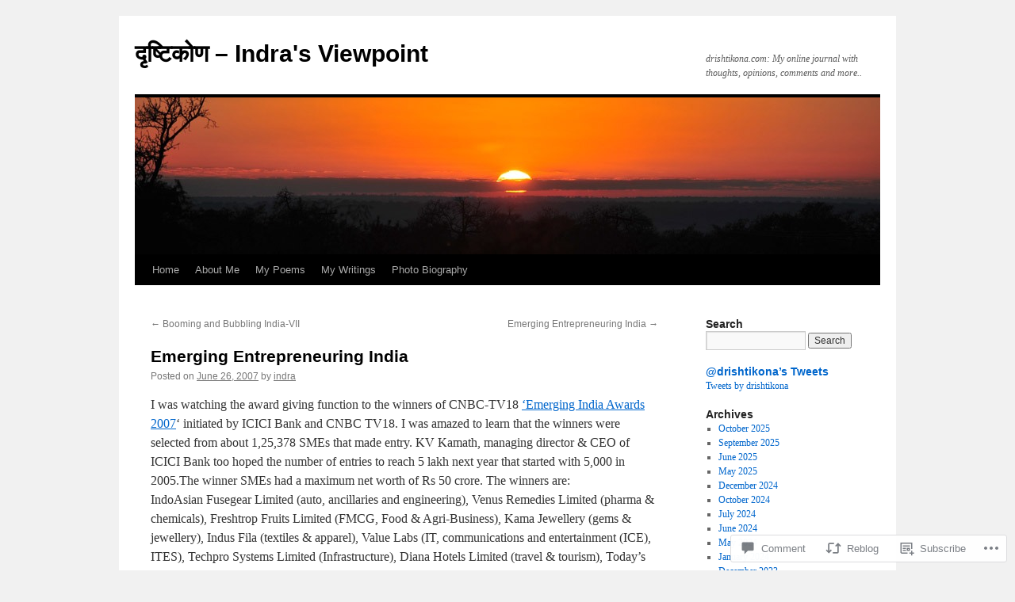

--- FILE ---
content_type: text/html; charset=UTF-8
request_url: https://drishtikona.com/2007/06/26/emerging-entrepreneuring-india/
body_size: 22045
content:
<!DOCTYPE html>
<html lang="en">
<head>
<meta charset="UTF-8" />
<title>
Emerging Entrepreneuring India | दृष्टिकोण &#8211; Indra&#039;s Viewpoint</title>
<link rel="profile" href="https://gmpg.org/xfn/11" />
<link rel="stylesheet" type="text/css" media="all" href="https://s0.wp.com/wp-content/themes/pub/twentyten/style.css?m=1659017451i&amp;ver=20190507" />
<link rel="pingback" href="https://drishtikona.com/xmlrpc.php">
<meta name='robots' content='max-image-preview:large' />

<!-- Async WordPress.com Remote Login -->
<script id="wpcom_remote_login_js">
var wpcom_remote_login_extra_auth = '';
function wpcom_remote_login_remove_dom_node_id( element_id ) {
	var dom_node = document.getElementById( element_id );
	if ( dom_node ) { dom_node.parentNode.removeChild( dom_node ); }
}
function wpcom_remote_login_remove_dom_node_classes( class_name ) {
	var dom_nodes = document.querySelectorAll( '.' + class_name );
	for ( var i = 0; i < dom_nodes.length; i++ ) {
		dom_nodes[ i ].parentNode.removeChild( dom_nodes[ i ] );
	}
}
function wpcom_remote_login_final_cleanup() {
	wpcom_remote_login_remove_dom_node_classes( "wpcom_remote_login_msg" );
	wpcom_remote_login_remove_dom_node_id( "wpcom_remote_login_key" );
	wpcom_remote_login_remove_dom_node_id( "wpcom_remote_login_validate" );
	wpcom_remote_login_remove_dom_node_id( "wpcom_remote_login_js" );
	wpcom_remote_login_remove_dom_node_id( "wpcom_request_access_iframe" );
	wpcom_remote_login_remove_dom_node_id( "wpcom_request_access_styles" );
}

// Watch for messages back from the remote login
window.addEventListener( "message", function( e ) {
	if ( e.origin === "https://r-login.wordpress.com" ) {
		var data = {};
		try {
			data = JSON.parse( e.data );
		} catch( e ) {
			wpcom_remote_login_final_cleanup();
			return;
		}

		if ( data.msg === 'LOGIN' ) {
			// Clean up the login check iframe
			wpcom_remote_login_remove_dom_node_id( "wpcom_remote_login_key" );

			var id_regex = new RegExp( /^[0-9]+$/ );
			var token_regex = new RegExp( /^.*|.*|.*$/ );
			if (
				token_regex.test( data.token )
				&& id_regex.test( data.wpcomid )
			) {
				// We have everything we need to ask for a login
				var script = document.createElement( "script" );
				script.setAttribute( "id", "wpcom_remote_login_validate" );
				script.src = '/remote-login.php?wpcom_remote_login=validate'
					+ '&wpcomid=' + data.wpcomid
					+ '&token=' + encodeURIComponent( data.token )
					+ '&host=' + window.location.protocol
					+ '//' + window.location.hostname
					+ '&postid=3785'
					+ '&is_singular=1';
				document.body.appendChild( script );
			}

			return;
		}

		// Safari ITP, not logged in, so redirect
		if ( data.msg === 'LOGIN-REDIRECT' ) {
			window.location = 'https://wordpress.com/log-in?redirect_to=' + window.location.href;
			return;
		}

		// Safari ITP, storage access failed, remove the request
		if ( data.msg === 'LOGIN-REMOVE' ) {
			var css_zap = 'html { -webkit-transition: margin-top 1s; transition: margin-top 1s; } /* 9001 */ html { margin-top: 0 !important; } * html body { margin-top: 0 !important; } @media screen and ( max-width: 782px ) { html { margin-top: 0 !important; } * html body { margin-top: 0 !important; } }';
			var style_zap = document.createElement( 'style' );
			style_zap.type = 'text/css';
			style_zap.appendChild( document.createTextNode( css_zap ) );
			document.body.appendChild( style_zap );

			var e = document.getElementById( 'wpcom_request_access_iframe' );
			e.parentNode.removeChild( e );

			document.cookie = 'wordpress_com_login_access=denied; path=/; max-age=31536000';

			return;
		}

		// Safari ITP
		if ( data.msg === 'REQUEST_ACCESS' ) {
			console.log( 'request access: safari' );

			// Check ITP iframe enable/disable knob
			if ( wpcom_remote_login_extra_auth !== 'safari_itp_iframe' ) {
				return;
			}

			// If we are in a "private window" there is no ITP.
			var private_window = false;
			try {
				var opendb = window.openDatabase( null, null, null, null );
			} catch( e ) {
				private_window = true;
			}

			if ( private_window ) {
				console.log( 'private window' );
				return;
			}

			var iframe = document.createElement( 'iframe' );
			iframe.id = 'wpcom_request_access_iframe';
			iframe.setAttribute( 'scrolling', 'no' );
			iframe.setAttribute( 'sandbox', 'allow-storage-access-by-user-activation allow-scripts allow-same-origin allow-top-navigation-by-user-activation' );
			iframe.src = 'https://r-login.wordpress.com/remote-login.php?wpcom_remote_login=request_access&origin=' + encodeURIComponent( data.origin ) + '&wpcomid=' + encodeURIComponent( data.wpcomid );

			var css = 'html { -webkit-transition: margin-top 1s; transition: margin-top 1s; } /* 9001 */ html { margin-top: 46px !important; } * html body { margin-top: 46px !important; } @media screen and ( max-width: 660px ) { html { margin-top: 71px !important; } * html body { margin-top: 71px !important; } #wpcom_request_access_iframe { display: block; height: 71px !important; } } #wpcom_request_access_iframe { border: 0px; height: 46px; position: fixed; top: 0; left: 0; width: 100%; min-width: 100%; z-index: 99999; background: #23282d; } ';

			var style = document.createElement( 'style' );
			style.type = 'text/css';
			style.id = 'wpcom_request_access_styles';
			style.appendChild( document.createTextNode( css ) );
			document.body.appendChild( style );

			document.body.appendChild( iframe );
		}

		if ( data.msg === 'DONE' ) {
			wpcom_remote_login_final_cleanup();
		}
	}
}, false );

// Inject the remote login iframe after the page has had a chance to load
// more critical resources
window.addEventListener( "DOMContentLoaded", function( e ) {
	var iframe = document.createElement( "iframe" );
	iframe.style.display = "none";
	iframe.setAttribute( "scrolling", "no" );
	iframe.setAttribute( "id", "wpcom_remote_login_key" );
	iframe.src = "https://r-login.wordpress.com/remote-login.php"
		+ "?wpcom_remote_login=key"
		+ "&origin=aHR0cHM6Ly9kcmlzaHRpa29uYS5jb20%3D"
		+ "&wpcomid=9258439"
		+ "&time=" + Math.floor( Date.now() / 1000 );
	document.body.appendChild( iframe );
}, false );
</script>
<link rel='dns-prefetch' href='//widgets.wp.com' />
<link rel='dns-prefetch' href='//s0.wp.com' />
<link rel="alternate" type="application/rss+xml" title="दृष्टिकोण - Indra&#039;s Viewpoint &raquo; Feed" href="https://drishtikona.com/feed/" />
<link rel="alternate" type="application/rss+xml" title="दृष्टिकोण - Indra&#039;s Viewpoint &raquo; Comments Feed" href="https://drishtikona.com/comments/feed/" />
<link rel="alternate" type="application/rss+xml" title="दृष्टिकोण - Indra&#039;s Viewpoint &raquo; Emerging Entrepreneuring India Comments Feed" href="https://drishtikona.com/2007/06/26/emerging-entrepreneuring-india/feed/" />
	<script type="text/javascript">
		/* <![CDATA[ */
		function addLoadEvent(func) {
			var oldonload = window.onload;
			if (typeof window.onload != 'function') {
				window.onload = func;
			} else {
				window.onload = function () {
					oldonload();
					func();
				}
			}
		}
		/* ]]> */
	</script>
	<link crossorigin='anonymous' rel='stylesheet' id='all-css-0-1' href='/_static/??-eJxtzEkKgDAMQNELWYNjcSGeRdog1Q7BpHh9UQRBXD74fDhImRQFo0DIinxeXGRYUWg222PgHCEkmz0y7OhnQasosXxUGuYC/o/ebfh+b135FMZKd02th77t1hMpiDR+&cssminify=yes' type='text/css' media='all' />
<style id='wp-emoji-styles-inline-css'>

	img.wp-smiley, img.emoji {
		display: inline !important;
		border: none !important;
		box-shadow: none !important;
		height: 1em !important;
		width: 1em !important;
		margin: 0 0.07em !important;
		vertical-align: -0.1em !important;
		background: none !important;
		padding: 0 !important;
	}
/*# sourceURL=wp-emoji-styles-inline-css */
</style>
<link crossorigin='anonymous' rel='stylesheet' id='all-css-2-1' href='/wp-content/plugins/gutenberg-core/v22.2.0/build/styles/block-library/style.css?m=1764855221i&cssminify=yes' type='text/css' media='all' />
<style id='wp-block-library-inline-css'>
.has-text-align-justify {
	text-align:justify;
}
.has-text-align-justify{text-align:justify;}

/*# sourceURL=wp-block-library-inline-css */
</style><style id='global-styles-inline-css'>
:root{--wp--preset--aspect-ratio--square: 1;--wp--preset--aspect-ratio--4-3: 4/3;--wp--preset--aspect-ratio--3-4: 3/4;--wp--preset--aspect-ratio--3-2: 3/2;--wp--preset--aspect-ratio--2-3: 2/3;--wp--preset--aspect-ratio--16-9: 16/9;--wp--preset--aspect-ratio--9-16: 9/16;--wp--preset--color--black: #000;--wp--preset--color--cyan-bluish-gray: #abb8c3;--wp--preset--color--white: #fff;--wp--preset--color--pale-pink: #f78da7;--wp--preset--color--vivid-red: #cf2e2e;--wp--preset--color--luminous-vivid-orange: #ff6900;--wp--preset--color--luminous-vivid-amber: #fcb900;--wp--preset--color--light-green-cyan: #7bdcb5;--wp--preset--color--vivid-green-cyan: #00d084;--wp--preset--color--pale-cyan-blue: #8ed1fc;--wp--preset--color--vivid-cyan-blue: #0693e3;--wp--preset--color--vivid-purple: #9b51e0;--wp--preset--color--blue: #0066cc;--wp--preset--color--medium-gray: #666;--wp--preset--color--light-gray: #f1f1f1;--wp--preset--gradient--vivid-cyan-blue-to-vivid-purple: linear-gradient(135deg,rgb(6,147,227) 0%,rgb(155,81,224) 100%);--wp--preset--gradient--light-green-cyan-to-vivid-green-cyan: linear-gradient(135deg,rgb(122,220,180) 0%,rgb(0,208,130) 100%);--wp--preset--gradient--luminous-vivid-amber-to-luminous-vivid-orange: linear-gradient(135deg,rgb(252,185,0) 0%,rgb(255,105,0) 100%);--wp--preset--gradient--luminous-vivid-orange-to-vivid-red: linear-gradient(135deg,rgb(255,105,0) 0%,rgb(207,46,46) 100%);--wp--preset--gradient--very-light-gray-to-cyan-bluish-gray: linear-gradient(135deg,rgb(238,238,238) 0%,rgb(169,184,195) 100%);--wp--preset--gradient--cool-to-warm-spectrum: linear-gradient(135deg,rgb(74,234,220) 0%,rgb(151,120,209) 20%,rgb(207,42,186) 40%,rgb(238,44,130) 60%,rgb(251,105,98) 80%,rgb(254,248,76) 100%);--wp--preset--gradient--blush-light-purple: linear-gradient(135deg,rgb(255,206,236) 0%,rgb(152,150,240) 100%);--wp--preset--gradient--blush-bordeaux: linear-gradient(135deg,rgb(254,205,165) 0%,rgb(254,45,45) 50%,rgb(107,0,62) 100%);--wp--preset--gradient--luminous-dusk: linear-gradient(135deg,rgb(255,203,112) 0%,rgb(199,81,192) 50%,rgb(65,88,208) 100%);--wp--preset--gradient--pale-ocean: linear-gradient(135deg,rgb(255,245,203) 0%,rgb(182,227,212) 50%,rgb(51,167,181) 100%);--wp--preset--gradient--electric-grass: linear-gradient(135deg,rgb(202,248,128) 0%,rgb(113,206,126) 100%);--wp--preset--gradient--midnight: linear-gradient(135deg,rgb(2,3,129) 0%,rgb(40,116,252) 100%);--wp--preset--font-size--small: 13px;--wp--preset--font-size--medium: 20px;--wp--preset--font-size--large: 36px;--wp--preset--font-size--x-large: 42px;--wp--preset--font-family--albert-sans: 'Albert Sans', sans-serif;--wp--preset--font-family--alegreya: Alegreya, serif;--wp--preset--font-family--arvo: Arvo, serif;--wp--preset--font-family--bodoni-moda: 'Bodoni Moda', serif;--wp--preset--font-family--bricolage-grotesque: 'Bricolage Grotesque', sans-serif;--wp--preset--font-family--cabin: Cabin, sans-serif;--wp--preset--font-family--chivo: Chivo, sans-serif;--wp--preset--font-family--commissioner: Commissioner, sans-serif;--wp--preset--font-family--cormorant: Cormorant, serif;--wp--preset--font-family--courier-prime: 'Courier Prime', monospace;--wp--preset--font-family--crimson-pro: 'Crimson Pro', serif;--wp--preset--font-family--dm-mono: 'DM Mono', monospace;--wp--preset--font-family--dm-sans: 'DM Sans', sans-serif;--wp--preset--font-family--dm-serif-display: 'DM Serif Display', serif;--wp--preset--font-family--domine: Domine, serif;--wp--preset--font-family--eb-garamond: 'EB Garamond', serif;--wp--preset--font-family--epilogue: Epilogue, sans-serif;--wp--preset--font-family--fahkwang: Fahkwang, sans-serif;--wp--preset--font-family--figtree: Figtree, sans-serif;--wp--preset--font-family--fira-sans: 'Fira Sans', sans-serif;--wp--preset--font-family--fjalla-one: 'Fjalla One', sans-serif;--wp--preset--font-family--fraunces: Fraunces, serif;--wp--preset--font-family--gabarito: Gabarito, system-ui;--wp--preset--font-family--ibm-plex-mono: 'IBM Plex Mono', monospace;--wp--preset--font-family--ibm-plex-sans: 'IBM Plex Sans', sans-serif;--wp--preset--font-family--ibarra-real-nova: 'Ibarra Real Nova', serif;--wp--preset--font-family--instrument-serif: 'Instrument Serif', serif;--wp--preset--font-family--inter: Inter, sans-serif;--wp--preset--font-family--josefin-sans: 'Josefin Sans', sans-serif;--wp--preset--font-family--jost: Jost, sans-serif;--wp--preset--font-family--libre-baskerville: 'Libre Baskerville', serif;--wp--preset--font-family--libre-franklin: 'Libre Franklin', sans-serif;--wp--preset--font-family--literata: Literata, serif;--wp--preset--font-family--lora: Lora, serif;--wp--preset--font-family--merriweather: Merriweather, serif;--wp--preset--font-family--montserrat: Montserrat, sans-serif;--wp--preset--font-family--newsreader: Newsreader, serif;--wp--preset--font-family--noto-sans-mono: 'Noto Sans Mono', sans-serif;--wp--preset--font-family--nunito: Nunito, sans-serif;--wp--preset--font-family--open-sans: 'Open Sans', sans-serif;--wp--preset--font-family--overpass: Overpass, sans-serif;--wp--preset--font-family--pt-serif: 'PT Serif', serif;--wp--preset--font-family--petrona: Petrona, serif;--wp--preset--font-family--piazzolla: Piazzolla, serif;--wp--preset--font-family--playfair-display: 'Playfair Display', serif;--wp--preset--font-family--plus-jakarta-sans: 'Plus Jakarta Sans', sans-serif;--wp--preset--font-family--poppins: Poppins, sans-serif;--wp--preset--font-family--raleway: Raleway, sans-serif;--wp--preset--font-family--roboto: Roboto, sans-serif;--wp--preset--font-family--roboto-slab: 'Roboto Slab', serif;--wp--preset--font-family--rubik: Rubik, sans-serif;--wp--preset--font-family--rufina: Rufina, serif;--wp--preset--font-family--sora: Sora, sans-serif;--wp--preset--font-family--source-sans-3: 'Source Sans 3', sans-serif;--wp--preset--font-family--source-serif-4: 'Source Serif 4', serif;--wp--preset--font-family--space-mono: 'Space Mono', monospace;--wp--preset--font-family--syne: Syne, sans-serif;--wp--preset--font-family--texturina: Texturina, serif;--wp--preset--font-family--urbanist: Urbanist, sans-serif;--wp--preset--font-family--work-sans: 'Work Sans', sans-serif;--wp--preset--spacing--20: 0.44rem;--wp--preset--spacing--30: 0.67rem;--wp--preset--spacing--40: 1rem;--wp--preset--spacing--50: 1.5rem;--wp--preset--spacing--60: 2.25rem;--wp--preset--spacing--70: 3.38rem;--wp--preset--spacing--80: 5.06rem;--wp--preset--shadow--natural: 6px 6px 9px rgba(0, 0, 0, 0.2);--wp--preset--shadow--deep: 12px 12px 50px rgba(0, 0, 0, 0.4);--wp--preset--shadow--sharp: 6px 6px 0px rgba(0, 0, 0, 0.2);--wp--preset--shadow--outlined: 6px 6px 0px -3px rgb(255, 255, 255), 6px 6px rgb(0, 0, 0);--wp--preset--shadow--crisp: 6px 6px 0px rgb(0, 0, 0);}:where(.is-layout-flex){gap: 0.5em;}:where(.is-layout-grid){gap: 0.5em;}body .is-layout-flex{display: flex;}.is-layout-flex{flex-wrap: wrap;align-items: center;}.is-layout-flex > :is(*, div){margin: 0;}body .is-layout-grid{display: grid;}.is-layout-grid > :is(*, div){margin: 0;}:where(.wp-block-columns.is-layout-flex){gap: 2em;}:where(.wp-block-columns.is-layout-grid){gap: 2em;}:where(.wp-block-post-template.is-layout-flex){gap: 1.25em;}:where(.wp-block-post-template.is-layout-grid){gap: 1.25em;}.has-black-color{color: var(--wp--preset--color--black) !important;}.has-cyan-bluish-gray-color{color: var(--wp--preset--color--cyan-bluish-gray) !important;}.has-white-color{color: var(--wp--preset--color--white) !important;}.has-pale-pink-color{color: var(--wp--preset--color--pale-pink) !important;}.has-vivid-red-color{color: var(--wp--preset--color--vivid-red) !important;}.has-luminous-vivid-orange-color{color: var(--wp--preset--color--luminous-vivid-orange) !important;}.has-luminous-vivid-amber-color{color: var(--wp--preset--color--luminous-vivid-amber) !important;}.has-light-green-cyan-color{color: var(--wp--preset--color--light-green-cyan) !important;}.has-vivid-green-cyan-color{color: var(--wp--preset--color--vivid-green-cyan) !important;}.has-pale-cyan-blue-color{color: var(--wp--preset--color--pale-cyan-blue) !important;}.has-vivid-cyan-blue-color{color: var(--wp--preset--color--vivid-cyan-blue) !important;}.has-vivid-purple-color{color: var(--wp--preset--color--vivid-purple) !important;}.has-black-background-color{background-color: var(--wp--preset--color--black) !important;}.has-cyan-bluish-gray-background-color{background-color: var(--wp--preset--color--cyan-bluish-gray) !important;}.has-white-background-color{background-color: var(--wp--preset--color--white) !important;}.has-pale-pink-background-color{background-color: var(--wp--preset--color--pale-pink) !important;}.has-vivid-red-background-color{background-color: var(--wp--preset--color--vivid-red) !important;}.has-luminous-vivid-orange-background-color{background-color: var(--wp--preset--color--luminous-vivid-orange) !important;}.has-luminous-vivid-amber-background-color{background-color: var(--wp--preset--color--luminous-vivid-amber) !important;}.has-light-green-cyan-background-color{background-color: var(--wp--preset--color--light-green-cyan) !important;}.has-vivid-green-cyan-background-color{background-color: var(--wp--preset--color--vivid-green-cyan) !important;}.has-pale-cyan-blue-background-color{background-color: var(--wp--preset--color--pale-cyan-blue) !important;}.has-vivid-cyan-blue-background-color{background-color: var(--wp--preset--color--vivid-cyan-blue) !important;}.has-vivid-purple-background-color{background-color: var(--wp--preset--color--vivid-purple) !important;}.has-black-border-color{border-color: var(--wp--preset--color--black) !important;}.has-cyan-bluish-gray-border-color{border-color: var(--wp--preset--color--cyan-bluish-gray) !important;}.has-white-border-color{border-color: var(--wp--preset--color--white) !important;}.has-pale-pink-border-color{border-color: var(--wp--preset--color--pale-pink) !important;}.has-vivid-red-border-color{border-color: var(--wp--preset--color--vivid-red) !important;}.has-luminous-vivid-orange-border-color{border-color: var(--wp--preset--color--luminous-vivid-orange) !important;}.has-luminous-vivid-amber-border-color{border-color: var(--wp--preset--color--luminous-vivid-amber) !important;}.has-light-green-cyan-border-color{border-color: var(--wp--preset--color--light-green-cyan) !important;}.has-vivid-green-cyan-border-color{border-color: var(--wp--preset--color--vivid-green-cyan) !important;}.has-pale-cyan-blue-border-color{border-color: var(--wp--preset--color--pale-cyan-blue) !important;}.has-vivid-cyan-blue-border-color{border-color: var(--wp--preset--color--vivid-cyan-blue) !important;}.has-vivid-purple-border-color{border-color: var(--wp--preset--color--vivid-purple) !important;}.has-vivid-cyan-blue-to-vivid-purple-gradient-background{background: var(--wp--preset--gradient--vivid-cyan-blue-to-vivid-purple) !important;}.has-light-green-cyan-to-vivid-green-cyan-gradient-background{background: var(--wp--preset--gradient--light-green-cyan-to-vivid-green-cyan) !important;}.has-luminous-vivid-amber-to-luminous-vivid-orange-gradient-background{background: var(--wp--preset--gradient--luminous-vivid-amber-to-luminous-vivid-orange) !important;}.has-luminous-vivid-orange-to-vivid-red-gradient-background{background: var(--wp--preset--gradient--luminous-vivid-orange-to-vivid-red) !important;}.has-very-light-gray-to-cyan-bluish-gray-gradient-background{background: var(--wp--preset--gradient--very-light-gray-to-cyan-bluish-gray) !important;}.has-cool-to-warm-spectrum-gradient-background{background: var(--wp--preset--gradient--cool-to-warm-spectrum) !important;}.has-blush-light-purple-gradient-background{background: var(--wp--preset--gradient--blush-light-purple) !important;}.has-blush-bordeaux-gradient-background{background: var(--wp--preset--gradient--blush-bordeaux) !important;}.has-luminous-dusk-gradient-background{background: var(--wp--preset--gradient--luminous-dusk) !important;}.has-pale-ocean-gradient-background{background: var(--wp--preset--gradient--pale-ocean) !important;}.has-electric-grass-gradient-background{background: var(--wp--preset--gradient--electric-grass) !important;}.has-midnight-gradient-background{background: var(--wp--preset--gradient--midnight) !important;}.has-small-font-size{font-size: var(--wp--preset--font-size--small) !important;}.has-medium-font-size{font-size: var(--wp--preset--font-size--medium) !important;}.has-large-font-size{font-size: var(--wp--preset--font-size--large) !important;}.has-x-large-font-size{font-size: var(--wp--preset--font-size--x-large) !important;}.has-albert-sans-font-family{font-family: var(--wp--preset--font-family--albert-sans) !important;}.has-alegreya-font-family{font-family: var(--wp--preset--font-family--alegreya) !important;}.has-arvo-font-family{font-family: var(--wp--preset--font-family--arvo) !important;}.has-bodoni-moda-font-family{font-family: var(--wp--preset--font-family--bodoni-moda) !important;}.has-bricolage-grotesque-font-family{font-family: var(--wp--preset--font-family--bricolage-grotesque) !important;}.has-cabin-font-family{font-family: var(--wp--preset--font-family--cabin) !important;}.has-chivo-font-family{font-family: var(--wp--preset--font-family--chivo) !important;}.has-commissioner-font-family{font-family: var(--wp--preset--font-family--commissioner) !important;}.has-cormorant-font-family{font-family: var(--wp--preset--font-family--cormorant) !important;}.has-courier-prime-font-family{font-family: var(--wp--preset--font-family--courier-prime) !important;}.has-crimson-pro-font-family{font-family: var(--wp--preset--font-family--crimson-pro) !important;}.has-dm-mono-font-family{font-family: var(--wp--preset--font-family--dm-mono) !important;}.has-dm-sans-font-family{font-family: var(--wp--preset--font-family--dm-sans) !important;}.has-dm-serif-display-font-family{font-family: var(--wp--preset--font-family--dm-serif-display) !important;}.has-domine-font-family{font-family: var(--wp--preset--font-family--domine) !important;}.has-eb-garamond-font-family{font-family: var(--wp--preset--font-family--eb-garamond) !important;}.has-epilogue-font-family{font-family: var(--wp--preset--font-family--epilogue) !important;}.has-fahkwang-font-family{font-family: var(--wp--preset--font-family--fahkwang) !important;}.has-figtree-font-family{font-family: var(--wp--preset--font-family--figtree) !important;}.has-fira-sans-font-family{font-family: var(--wp--preset--font-family--fira-sans) !important;}.has-fjalla-one-font-family{font-family: var(--wp--preset--font-family--fjalla-one) !important;}.has-fraunces-font-family{font-family: var(--wp--preset--font-family--fraunces) !important;}.has-gabarito-font-family{font-family: var(--wp--preset--font-family--gabarito) !important;}.has-ibm-plex-mono-font-family{font-family: var(--wp--preset--font-family--ibm-plex-mono) !important;}.has-ibm-plex-sans-font-family{font-family: var(--wp--preset--font-family--ibm-plex-sans) !important;}.has-ibarra-real-nova-font-family{font-family: var(--wp--preset--font-family--ibarra-real-nova) !important;}.has-instrument-serif-font-family{font-family: var(--wp--preset--font-family--instrument-serif) !important;}.has-inter-font-family{font-family: var(--wp--preset--font-family--inter) !important;}.has-josefin-sans-font-family{font-family: var(--wp--preset--font-family--josefin-sans) !important;}.has-jost-font-family{font-family: var(--wp--preset--font-family--jost) !important;}.has-libre-baskerville-font-family{font-family: var(--wp--preset--font-family--libre-baskerville) !important;}.has-libre-franklin-font-family{font-family: var(--wp--preset--font-family--libre-franklin) !important;}.has-literata-font-family{font-family: var(--wp--preset--font-family--literata) !important;}.has-lora-font-family{font-family: var(--wp--preset--font-family--lora) !important;}.has-merriweather-font-family{font-family: var(--wp--preset--font-family--merriweather) !important;}.has-montserrat-font-family{font-family: var(--wp--preset--font-family--montserrat) !important;}.has-newsreader-font-family{font-family: var(--wp--preset--font-family--newsreader) !important;}.has-noto-sans-mono-font-family{font-family: var(--wp--preset--font-family--noto-sans-mono) !important;}.has-nunito-font-family{font-family: var(--wp--preset--font-family--nunito) !important;}.has-open-sans-font-family{font-family: var(--wp--preset--font-family--open-sans) !important;}.has-overpass-font-family{font-family: var(--wp--preset--font-family--overpass) !important;}.has-pt-serif-font-family{font-family: var(--wp--preset--font-family--pt-serif) !important;}.has-petrona-font-family{font-family: var(--wp--preset--font-family--petrona) !important;}.has-piazzolla-font-family{font-family: var(--wp--preset--font-family--piazzolla) !important;}.has-playfair-display-font-family{font-family: var(--wp--preset--font-family--playfair-display) !important;}.has-plus-jakarta-sans-font-family{font-family: var(--wp--preset--font-family--plus-jakarta-sans) !important;}.has-poppins-font-family{font-family: var(--wp--preset--font-family--poppins) !important;}.has-raleway-font-family{font-family: var(--wp--preset--font-family--raleway) !important;}.has-roboto-font-family{font-family: var(--wp--preset--font-family--roboto) !important;}.has-roboto-slab-font-family{font-family: var(--wp--preset--font-family--roboto-slab) !important;}.has-rubik-font-family{font-family: var(--wp--preset--font-family--rubik) !important;}.has-rufina-font-family{font-family: var(--wp--preset--font-family--rufina) !important;}.has-sora-font-family{font-family: var(--wp--preset--font-family--sora) !important;}.has-source-sans-3-font-family{font-family: var(--wp--preset--font-family--source-sans-3) !important;}.has-source-serif-4-font-family{font-family: var(--wp--preset--font-family--source-serif-4) !important;}.has-space-mono-font-family{font-family: var(--wp--preset--font-family--space-mono) !important;}.has-syne-font-family{font-family: var(--wp--preset--font-family--syne) !important;}.has-texturina-font-family{font-family: var(--wp--preset--font-family--texturina) !important;}.has-urbanist-font-family{font-family: var(--wp--preset--font-family--urbanist) !important;}.has-work-sans-font-family{font-family: var(--wp--preset--font-family--work-sans) !important;}
/*# sourceURL=global-styles-inline-css */
</style>

<style id='classic-theme-styles-inline-css'>
/*! This file is auto-generated */
.wp-block-button__link{color:#fff;background-color:#32373c;border-radius:9999px;box-shadow:none;text-decoration:none;padding:calc(.667em + 2px) calc(1.333em + 2px);font-size:1.125em}.wp-block-file__button{background:#32373c;color:#fff;text-decoration:none}
/*# sourceURL=/wp-includes/css/classic-themes.min.css */
</style>
<link crossorigin='anonymous' rel='stylesheet' id='all-css-4-1' href='/_static/??-eJx9jksOwjAMRC9EcCsEFQvEUVA+FqTUSRQ77fVxVbEBxMaSZ+bZA0sxPifBJEDNlKndY2LwuaLqVKyAJghDtDghaWzvmXfwG1uKMsa5UpHZ6KTYyMhDQf7HjSjF+qdRaTuxGcAtvb3bjCnkCrZJJisS/RcFXD24FqcAM1ann1VcK/Pnvna50qUfTl3XH8+HYXwBNR1jhQ==&cssminify=yes' type='text/css' media='all' />
<link rel='stylesheet' id='verbum-gutenberg-css-css' href='https://widgets.wp.com/verbum-block-editor/block-editor.css?ver=1738686361' media='all' />
<link crossorigin='anonymous' rel='stylesheet' id='all-css-6-1' href='/_static/??-eJyFjsEOwjAMQ3+IECaxiR0Q37JVoRTaplpSVfv7hRsTEtxsy88ytgKOs1JW1AclEix1Rm0WrJbiHNm95OhEDvivK7pGglYcpy8gVSix+pAFF7JRb9KjtT7sL8gTg12ZNHDeGbjHKSxv9Jau3dCdzv3YX8bnBqh7UWU=&cssminify=yes' type='text/css' media='all' />
<style id='jetpack-global-styles-frontend-style-inline-css'>
:root { --font-headings: unset; --font-base: unset; --font-headings-default: -apple-system,BlinkMacSystemFont,"Segoe UI",Roboto,Oxygen-Sans,Ubuntu,Cantarell,"Helvetica Neue",sans-serif; --font-base-default: -apple-system,BlinkMacSystemFont,"Segoe UI",Roboto,Oxygen-Sans,Ubuntu,Cantarell,"Helvetica Neue",sans-serif;}
/*# sourceURL=jetpack-global-styles-frontend-style-inline-css */
</style>
<link crossorigin='anonymous' rel='stylesheet' id='all-css-8-1' href='/_static/??-eJyNjcsKAjEMRX/IGtQZBxfip0hMS9sxTYppGfx7H7gRN+7ugcs5sFRHKi1Ig9Jd5R6zGMyhVaTrh8G6QFHfORhYwlvw6P39PbPENZmt4G/ROQuBKWVkxxrVvuBH1lIoz2waILJekF+HUzlupnG3nQ77YZwfuRJIaQ==&cssminify=yes' type='text/css' media='all' />
<script type="text/javascript" id="jetpack_related-posts-js-extra">
/* <![CDATA[ */
var related_posts_js_options = {"post_heading":"h4"};
//# sourceURL=jetpack_related-posts-js-extra
/* ]]> */
</script>
<script type="text/javascript" id="wpcom-actionbar-placeholder-js-extra">
/* <![CDATA[ */
var actionbardata = {"siteID":"9258439","postID":"3785","siteURL":"https://drishtikona.com","xhrURL":"https://drishtikona.com/wp-admin/admin-ajax.php","nonce":"bdae942ed4","isLoggedIn":"","statusMessage":"","subsEmailDefault":"instantly","proxyScriptUrl":"https://s0.wp.com/wp-content/js/wpcom-proxy-request.js?m=1513050504i&amp;ver=20211021","shortlink":"https://wp.me/pCQxF-Z3","i18n":{"followedText":"New posts from this site will now appear in your \u003Ca href=\"https://wordpress.com/reader\"\u003EReader\u003C/a\u003E","foldBar":"Collapse this bar","unfoldBar":"Expand this bar","shortLinkCopied":"Shortlink copied to clipboard."}};
//# sourceURL=wpcom-actionbar-placeholder-js-extra
/* ]]> */
</script>
<script type="text/javascript" id="jetpack-mu-wpcom-settings-js-before">
/* <![CDATA[ */
var JETPACK_MU_WPCOM_SETTINGS = {"assetsUrl":"https://s0.wp.com/wp-content/mu-plugins/jetpack-mu-wpcom-plugin/sun/jetpack_vendor/automattic/jetpack-mu-wpcom/src/build/"};
//# sourceURL=jetpack-mu-wpcom-settings-js-before
/* ]]> */
</script>
<script crossorigin='anonymous' type='text/javascript'  src='/_static/??/wp-content/mu-plugins/jetpack-plugin/sun/_inc/build/related-posts/related-posts.min.js,/wp-content/js/rlt-proxy.js?m=1755011788j'></script>
<script type="text/javascript" id="rlt-proxy-js-after">
/* <![CDATA[ */
	rltInitialize( {"token":null,"iframeOrigins":["https:\/\/widgets.wp.com"]} );
//# sourceURL=rlt-proxy-js-after
/* ]]> */
</script>
<link rel="EditURI" type="application/rsd+xml" title="RSD" href="https://drishtikona.wordpress.com/xmlrpc.php?rsd" />
<meta name="generator" content="WordPress.com" />
<link rel="canonical" href="https://drishtikona.com/2007/06/26/emerging-entrepreneuring-india/" />
<link rel='shortlink' href='https://wp.me/pCQxF-Z3' />
<link rel="alternate" type="application/json+oembed" href="https://public-api.wordpress.com/oembed/?format=json&amp;url=https%3A%2F%2Fdrishtikona.com%2F2007%2F06%2F26%2Femerging-entrepreneuring-india%2F&amp;for=wpcom-auto-discovery" /><link rel="alternate" type="application/xml+oembed" href="https://public-api.wordpress.com/oembed/?format=xml&amp;url=https%3A%2F%2Fdrishtikona.com%2F2007%2F06%2F26%2Femerging-entrepreneuring-india%2F&amp;for=wpcom-auto-discovery" />
<!-- Jetpack Open Graph Tags -->
<meta property="og:type" content="article" />
<meta property="og:title" content="Emerging Entrepreneuring India" />
<meta property="og:url" content="https://drishtikona.com/2007/06/26/emerging-entrepreneuring-india/" />
<meta property="og:description" content="I was watching the award giving function to the winners of CNBC-TV18 &#8216;Emerging India Awards 2007&#8217; initiated by ICICI Bank and CNBC TV18. I was amazed to learn that the winners were sele…" />
<meta property="article:published_time" content="2007-06-26T15:57:24+00:00" />
<meta property="article:modified_time" content="2012-09-10T15:58:43+00:00" />
<meta property="og:site_name" content="दृष्टिकोण - Indra&#039;s Viewpoint" />
<meta property="og:image" content="https://s0.wp.com/i/blank.jpg?m=1383295312i" />
<meta property="og:image:width" content="200" />
<meta property="og:image:height" content="200" />
<meta property="og:image:alt" content="" />
<meta property="og:locale" content="en_US" />
<meta property="article:publisher" content="https://www.facebook.com/WordPresscom" />
<meta name="twitter:text:title" content="Emerging Entrepreneuring India" />
<meta name="twitter:card" content="summary" />

<!-- End Jetpack Open Graph Tags -->
<link rel="shortcut icon" type="image/x-icon" href="https://s0.wp.com/i/favicon.ico?m=1713425267i" sizes="16x16 24x24 32x32 48x48" />
<link rel="icon" type="image/x-icon" href="https://s0.wp.com/i/favicon.ico?m=1713425267i" sizes="16x16 24x24 32x32 48x48" />
<link rel="apple-touch-icon" href="https://s0.wp.com/i/webclip.png?m=1713868326i" />
<link rel='openid.server' href='https://drishtikona.com/?openidserver=1' />
<link rel='openid.delegate' href='https://drishtikona.com/' />
<link rel="search" type="application/opensearchdescription+xml" href="https://drishtikona.com/osd.xml" title="दृष्टिकोण - Indra&#039;s Viewpoint" />
<link rel="search" type="application/opensearchdescription+xml" href="https://s1.wp.com/opensearch.xml" title="WordPress.com" />
<meta name="description" content="I was watching the award giving function to the winners of CNBC-TV18 &#039;Emerging India Awards 2007&#039; initiated by ICICI Bank and CNBC TV18. I was amazed to learn that the winners were selected from about 1,25,378 SMEs that made entry. KV Kamath, managing director &amp; CEO of ICICI Bank too hoped the number of entries&hellip;" />
</head>

<body class="wp-singular post-template-default single single-post postid-3785 single-format-standard custom-background wp-theme-pubtwentyten customizer-styles-applied single-author jetpack-reblog-enabled">
<div id="wrapper" class="hfeed">
	<div id="header">
		<div id="masthead">
			<div id="branding" role="banner">
								<div id="site-title">
					<span>
						<a href="https://drishtikona.com/" title="दृष्टिकोण &#8211; Indra&#039;s Viewpoint" rel="home">दृष्टिकोण &#8211; Indra&#039;s Viewpoint</a>
					</span>
				</div>
				<div id="site-description">drishtikona.com: My online journal with thoughts, opinions, comments and more..</div>

									<a class="home-link" href="https://drishtikona.com/" title="दृष्टिकोण &#8211; Indra&#039;s Viewpoint" rel="home">
						<img src="https://drishtikona.wordpress.com/wp-content/themes/pub/twentyten/images/headers/sunset.jpg?m=1610459589i" width="940" height="198" alt="" />
					</a>
								</div><!-- #branding -->

			<div id="access" role="navigation">
								<div class="skip-link screen-reader-text"><a href="#content" title="Skip to content">Skip to content</a></div>
				<div class="menu"><ul>
<li ><a href="https://drishtikona.com/">Home</a></li><li class="page_item page-item-2"><a href="https://drishtikona.com/about/">About Me</a></li>
<li class="page_item page-item-420"><a href="https://drishtikona.com/my-poems/">My Poems</a></li>
<li class="page_item page-item-190"><a href="https://drishtikona.com/my-writings/">My Writings</a></li>
<li class="page_item page-item-187"><a href="https://drishtikona.com/photo-biography/">Photo Biography</a></li>
</ul></div>
			</div><!-- #access -->
		</div><!-- #masthead -->
	</div><!-- #header -->

	<div id="main">

		<div id="container">
			<div id="content" role="main">

			

				<div id="nav-above" class="navigation">
					<div class="nav-previous"><a href="https://drishtikona.com/2007/06/25/booming-and-bubbling-india-vii/" rel="prev"><span class="meta-nav">&larr;</span> Booming and Bubbling&nbsp;India-VII</a></div>
					<div class="nav-next"><a href="https://drishtikona.com/2007/06/26/emerging-entrepreneuring-india-2/" rel="next">Emerging Entrepreneuring India <span class="meta-nav">&rarr;</span></a></div>
				</div><!-- #nav-above -->

				<div id="post-3785" class="post-3785 post type-post status-publish format-standard hentry category-economy">
											<h2 class="entry-title"><a href="https://drishtikona.com/2007/06/26/emerging-entrepreneuring-india/" rel="bookmark">Emerging Entrepreneuring India</a></h2>					
					<div class="entry-meta">
						<span class="meta-prep meta-prep-author">Posted on</span> <a href="https://drishtikona.com/2007/06/26/emerging-entrepreneuring-india/" title="9:27 pm" rel="bookmark"><span class="entry-date">June 26, 2007</span></a> <span class="meta-sep">by</span> <span class="author vcard"><a class="url fn n" href="https://drishtikona.com/author/indra1439/" title="View all posts by indra">indra</a></span>					</div><!-- .entry-meta -->

					<div class="entry-content">
						<p>I was watching the award giving function to the winners of CNBC-TV18 <a href="http://www.moneycontrol.com/india/news/business/winnerscnbc-tv18-emerging-india-awards/23/54/288263">&#8216;Emerging India Awards 2007</a>&#8216; initiated by ICICI Bank and CNBC TV18. I was amazed to learn that the winners were selected from about 1,25,378 SMEs that made entry. KV Kamath, managing director &amp; CEO of ICICI Bank too hoped the number of entries to reach 5 lakh next year that started with 5,000 in 2005.The winner SMEs had a maximum net worth of Rs 50 crore. The winners are:<br />
IndoAsian Fusegear Limited (auto, ancillaries and engineering), Venus Remedies Limited (pharma &amp; chemicals), Freshtrop Fruits Limited (FMCG, Food &amp; Agri-Business), Kama Jewellery (gems &amp; jewellery), Indus Fila (textiles &amp; apparel), Value Labs (IT, communications and entertainment (ICE), ITES), Techpro Systems Limited (Infrastructure), Diana Hotels Limited (travel &amp; tourism), Today&#8217;s Writing Products (retail trade). Speck Systems Limited (non retail), Mother&#8217;s Pride Education Persona Private Limited, and S Jhaveri &amp; Co.</p>
<p>And one can see such enthusiastic entrepreneurs in all part of the country. Each story is unique and exciting. The story of <a href="http://www.selco-india.com/">SELCO</a> is of one such entrepreneur. Harish Hande 37, an IIT Kharagpur alumnus founded SELCO, India 12 years ago. This solar energy company has recently won the prestigious &#8216;Green Oscar&#8217; for the second time.  And a report in this Sunday Times of India tells how the company is transforming the lives of ordinary people making an auto driver an entrepreneur: </p>
<blockquote><p>The solar panel installed above R Vijaya Kumar&#8217;s small house on the outskirts of Bangalore made the difference. Every day at 4 pm, Vijay Kumar drives to the Bomanahalli market on the outskirts of Bangalore with 50 batteries that he hires out to street vendors for Rs 15 per battery per night. He returns at 11 pm to take them back, having made thrice what he could earn as an auto driver. It gets Kumar enough money to repay the loan he took to buy the SELCO&#8217;s solar panels with which he recharges the batteries everyday.&#8217; In Gujarat, SELCO has helped midwives to deliver children with the aid of a solar lighting kits, and in Karnataka, SELCO has given rose-pickers outside Bangalore solar-powered headlamps so that they can work in the pre-dawn darkness with their hands free. This customized design has made the difference. But Harish went step further and convinced banks to come out with a product for the poor. Initially, it was still difficult to convince the poor to shell out anywhere between Rs 18,000 and Rs 20,000 for a standard 40-watt solar light system that can light several 7-watt bulbs and charge batteries which can be used after dark. For daily wagers, that&#8217;s a stiff financial commitment. It is possible through micro finance. Initially most banks were reluctant to lend money to those who earned less than Rs 100 pm. Harish suggested the innovative financing. &#8221;While some found repaying Rs 300 a month difficult, they found it easy to put away Rs 10 a day.&#8221; The answer lay in ensuring a collection mechanism that would work on a daily rather than monthly basis.
</p></blockquote>
<p>Kearala&#8217;s Biotech and Karnataka&#8217;s SKG Sangha also won the &#8216;Green Oscar&#8217; awards. Biotech won it for developing and installing biogas plants in Kerala that use food waste to generate gas for cooking. SKG Sangha has bagged the second prize for improving the lives of rural communities in the state by supplying them with both dung-based biogas plants for cooking and a specially-designed unit that turns the slurry from the biogas plant into high quality fertiliser.Why can&#8217;t the states such as Bihar and Orissa emulate it? </p>
<p><font color="#008000" size="3">And what has it meant. The vendors give up their polluting lamps for a cleaner and cheaper energy alternative. A few extra hours of work after sundown, less fumes from lamps and more study time for kids &#8211; it&#8217;s all these things that make a difference to people hampered by electricity outages and the reliance on a few expensive litres of kerosene. Many entrepreneurs can take some lessons from the stories above. And this can be the only way to win the race with China that many think we should not even dream because of our democratic system and corrupt politicians and bureaucrats.<br />
</font><br />
PS: PM gave away the awards, and in <a href="http://pmindia.nic.in/lspeech.asp?id=556">his speech</a> he said, &#8220;The winners of these awards will be viewed as the new icons of Indian industry. I am sure they will inspire others to better effort. We need national icons in all walks of life. The icons of big industry who have become symbols of creativity and enterprise in India are inspiring others to greater effort. Similarly, the new heroes in the SME sector some of who are present here must inspire professionalism and enterprise by their solid example. They should be symbols of good corporate governance. They should emerge, and it is my prayer, as respected leaders and members of society. I hope these awards will help in contributing to that process. I wish you all success in your noble endeavour..&#8221;</p>
<div id="jp-post-flair" class="sharedaddy sd-like-enabled sd-sharing-enabled"><div class="sharedaddy sd-sharing-enabled"><div class="robots-nocontent sd-block sd-social sd-social-icon-text sd-sharing"><h3 class="sd-title">Share this:</h3><div class="sd-content"><ul><li class="share-facebook"><a rel="nofollow noopener noreferrer"
				data-shared="sharing-facebook-3785"
				class="share-facebook sd-button share-icon"
				href="https://drishtikona.com/2007/06/26/emerging-entrepreneuring-india/?share=facebook"
				target="_blank"
				aria-labelledby="sharing-facebook-3785"
				>
				<span id="sharing-facebook-3785" hidden>Click to share on Facebook (Opens in new window)</span>
				<span>Facebook</span>
			</a></li><li class="share-x"><a rel="nofollow noopener noreferrer"
				data-shared="sharing-x-3785"
				class="share-x sd-button share-icon"
				href="https://drishtikona.com/2007/06/26/emerging-entrepreneuring-india/?share=x"
				target="_blank"
				aria-labelledby="sharing-x-3785"
				>
				<span id="sharing-x-3785" hidden>Click to share on X (Opens in new window)</span>
				<span>X</span>
			</a></li><li class="share-end"></li></ul></div></div></div><div class='sharedaddy sd-block sd-like jetpack-likes-widget-wrapper jetpack-likes-widget-unloaded' id='like-post-wrapper-9258439-3785-6963d5fb458b2' data-src='//widgets.wp.com/likes/index.html?ver=20260111#blog_id=9258439&amp;post_id=3785&amp;origin=drishtikona.wordpress.com&amp;obj_id=9258439-3785-6963d5fb458b2&amp;domain=drishtikona.com' data-name='like-post-frame-9258439-3785-6963d5fb458b2' data-title='Like or Reblog'><div class='likes-widget-placeholder post-likes-widget-placeholder' style='height: 55px;'><span class='button'><span>Like</span></span> <span class='loading'>Loading...</span></div><span class='sd-text-color'></span><a class='sd-link-color'></a></div>
<div id='jp-relatedposts' class='jp-relatedposts' >
	<h3 class="jp-relatedposts-headline"><em>Related</em></h3>
</div></div>											</div><!-- .entry-content -->

		
						<div class="entry-utility">
							This entry was posted in <a href="https://drishtikona.com/category/economy/" rel="category tag">economy</a>. Bookmark the <a href="https://drishtikona.com/2007/06/26/emerging-entrepreneuring-india/" title="Permalink to Emerging Entrepreneuring India" rel="bookmark">permalink</a>.													</div><!-- .entry-utility -->
					</div><!-- #post-3785 -->

				<div id="nav-below" class="navigation">
					<div class="nav-previous"><a href="https://drishtikona.com/2007/06/25/booming-and-bubbling-india-vii/" rel="prev"><span class="meta-nav">&larr;</span> Booming and Bubbling&nbsp;India-VII</a></div>
					<div class="nav-next"><a href="https://drishtikona.com/2007/06/26/emerging-entrepreneuring-india-2/" rel="next">Emerging Entrepreneuring India <span class="meta-nav">&rarr;</span></a></div>
				</div><!-- #nav-below -->

				
			<div id="comments">



	<div id="respond" class="comment-respond">
		<h3 id="reply-title" class="comment-reply-title">Leave a comment <small><a rel="nofollow" id="cancel-comment-reply-link" href="/2007/06/26/emerging-entrepreneuring-india/#respond" style="display:none;">Cancel reply</a></small></h3><form action="https://drishtikona.com/wp-comments-post.php" method="post" id="commentform" class="comment-form">


<div class="comment-form__verbum transparent"></div><div class="verbum-form-meta"><input type='hidden' name='comment_post_ID' value='3785' id='comment_post_ID' />
<input type='hidden' name='comment_parent' id='comment_parent' value='0' />

			<input type="hidden" name="highlander_comment_nonce" id="highlander_comment_nonce" value="6084eeee9e" />
			<input type="hidden" name="verbum_show_subscription_modal" value="" /></div><p style="display: none;"><input type="hidden" id="akismet_comment_nonce" name="akismet_comment_nonce" value="e181e443e7" /></p><p style="display: none !important;" class="akismet-fields-container" data-prefix="ak_"><label>&#916;<textarea name="ak_hp_textarea" cols="45" rows="8" maxlength="100"></textarea></label><input type="hidden" id="ak_js_1" name="ak_js" value="67"/><script type="text/javascript">
/* <![CDATA[ */
document.getElementById( "ak_js_1" ).setAttribute( "value", ( new Date() ).getTime() );
/* ]]> */
</script>
</p></form>	</div><!-- #respond -->
	
</div><!-- #comments -->

	
			</div><!-- #content -->
		</div><!-- #container -->


		<div id="primary" class="widget-area" role="complementary">
						<ul class="xoxo">

<li id="search-3" class="widget-container widget_search"><h3 class="widget-title">Search</h3><form role="search" method="get" id="searchform" class="searchform" action="https://drishtikona.com/">
				<div>
					<label class="screen-reader-text" for="s">Search for:</label>
					<input type="text" value="" name="s" id="s" />
					<input type="submit" id="searchsubmit" value="Search" />
				</div>
			</form></li><li id="twitter-3" class="widget-container widget_twitter"><h3 class="widget-title"><a href='http://twitter.com/drishtikona'>@drishtikona&#8217;s Tweets</a></h3><a class="twitter-timeline" data-height="600" data-dnt="true" href="https://twitter.com/drishtikona">Tweets by drishtikona</a></li><li id="archives-3" class="widget-container widget_archive"><h3 class="widget-title">Archives</h3>
			<ul>
					<li><a href='https://drishtikona.com/2025/10/'>October 2025</a></li>
	<li><a href='https://drishtikona.com/2025/09/'>September 2025</a></li>
	<li><a href='https://drishtikona.com/2025/06/'>June 2025</a></li>
	<li><a href='https://drishtikona.com/2025/05/'>May 2025</a></li>
	<li><a href='https://drishtikona.com/2024/12/'>December 2024</a></li>
	<li><a href='https://drishtikona.com/2024/10/'>October 2024</a></li>
	<li><a href='https://drishtikona.com/2024/07/'>July 2024</a></li>
	<li><a href='https://drishtikona.com/2024/06/'>June 2024</a></li>
	<li><a href='https://drishtikona.com/2024/05/'>May 2024</a></li>
	<li><a href='https://drishtikona.com/2024/01/'>January 2024</a></li>
	<li><a href='https://drishtikona.com/2023/12/'>December 2023</a></li>
	<li><a href='https://drishtikona.com/2023/11/'>November 2023</a></li>
	<li><a href='https://drishtikona.com/2023/10/'>October 2023</a></li>
	<li><a href='https://drishtikona.com/2023/07/'>July 2023</a></li>
	<li><a href='https://drishtikona.com/2023/06/'>June 2023</a></li>
	<li><a href='https://drishtikona.com/2022/12/'>December 2022</a></li>
	<li><a href='https://drishtikona.com/2022/11/'>November 2022</a></li>
	<li><a href='https://drishtikona.com/2022/10/'>October 2022</a></li>
	<li><a href='https://drishtikona.com/2022/09/'>September 2022</a></li>
	<li><a href='https://drishtikona.com/2022/08/'>August 2022</a></li>
	<li><a href='https://drishtikona.com/2022/07/'>July 2022</a></li>
	<li><a href='https://drishtikona.com/2022/05/'>May 2022</a></li>
	<li><a href='https://drishtikona.com/2022/04/'>April 2022</a></li>
	<li><a href='https://drishtikona.com/2022/02/'>February 2022</a></li>
	<li><a href='https://drishtikona.com/2022/01/'>January 2022</a></li>
	<li><a href='https://drishtikona.com/2021/10/'>October 2021</a></li>
	<li><a href='https://drishtikona.com/2021/08/'>August 2021</a></li>
	<li><a href='https://drishtikona.com/2021/07/'>July 2021</a></li>
	<li><a href='https://drishtikona.com/2021/06/'>June 2021</a></li>
	<li><a href='https://drishtikona.com/2021/05/'>May 2021</a></li>
	<li><a href='https://drishtikona.com/2021/04/'>April 2021</a></li>
	<li><a href='https://drishtikona.com/2021/03/'>March 2021</a></li>
	<li><a href='https://drishtikona.com/2021/02/'>February 2021</a></li>
	<li><a href='https://drishtikona.com/2021/01/'>January 2021</a></li>
	<li><a href='https://drishtikona.com/2020/12/'>December 2020</a></li>
	<li><a href='https://drishtikona.com/2020/11/'>November 2020</a></li>
	<li><a href='https://drishtikona.com/2020/10/'>October 2020</a></li>
	<li><a href='https://drishtikona.com/2020/09/'>September 2020</a></li>
	<li><a href='https://drishtikona.com/2020/08/'>August 2020</a></li>
	<li><a href='https://drishtikona.com/2020/07/'>July 2020</a></li>
	<li><a href='https://drishtikona.com/2020/06/'>June 2020</a></li>
	<li><a href='https://drishtikona.com/2020/05/'>May 2020</a></li>
	<li><a href='https://drishtikona.com/2020/04/'>April 2020</a></li>
	<li><a href='https://drishtikona.com/2020/03/'>March 2020</a></li>
	<li><a href='https://drishtikona.com/2020/02/'>February 2020</a></li>
	<li><a href='https://drishtikona.com/2020/01/'>January 2020</a></li>
	<li><a href='https://drishtikona.com/2019/12/'>December 2019</a></li>
	<li><a href='https://drishtikona.com/2019/11/'>November 2019</a></li>
	<li><a href='https://drishtikona.com/2019/10/'>October 2019</a></li>
	<li><a href='https://drishtikona.com/2019/09/'>September 2019</a></li>
	<li><a href='https://drishtikona.com/2019/08/'>August 2019</a></li>
	<li><a href='https://drishtikona.com/2019/07/'>July 2019</a></li>
	<li><a href='https://drishtikona.com/2019/05/'>May 2019</a></li>
	<li><a href='https://drishtikona.com/2019/04/'>April 2019</a></li>
	<li><a href='https://drishtikona.com/2019/03/'>March 2019</a></li>
	<li><a href='https://drishtikona.com/2019/02/'>February 2019</a></li>
	<li><a href='https://drishtikona.com/2019/01/'>January 2019</a></li>
	<li><a href='https://drishtikona.com/2018/12/'>December 2018</a></li>
	<li><a href='https://drishtikona.com/2018/10/'>October 2018</a></li>
	<li><a href='https://drishtikona.com/2018/09/'>September 2018</a></li>
	<li><a href='https://drishtikona.com/2018/08/'>August 2018</a></li>
	<li><a href='https://drishtikona.com/2018/07/'>July 2018</a></li>
	<li><a href='https://drishtikona.com/2018/06/'>June 2018</a></li>
	<li><a href='https://drishtikona.com/2018/05/'>May 2018</a></li>
	<li><a href='https://drishtikona.com/2018/04/'>April 2018</a></li>
	<li><a href='https://drishtikona.com/2018/03/'>March 2018</a></li>
	<li><a href='https://drishtikona.com/2018/01/'>January 2018</a></li>
	<li><a href='https://drishtikona.com/2017/12/'>December 2017</a></li>
	<li><a href='https://drishtikona.com/2017/11/'>November 2017</a></li>
	<li><a href='https://drishtikona.com/2017/10/'>October 2017</a></li>
	<li><a href='https://drishtikona.com/2017/09/'>September 2017</a></li>
	<li><a href='https://drishtikona.com/2017/08/'>August 2017</a></li>
	<li><a href='https://drishtikona.com/2017/07/'>July 2017</a></li>
	<li><a href='https://drishtikona.com/2017/06/'>June 2017</a></li>
	<li><a href='https://drishtikona.com/2017/05/'>May 2017</a></li>
	<li><a href='https://drishtikona.com/2017/04/'>April 2017</a></li>
	<li><a href='https://drishtikona.com/2017/03/'>March 2017</a></li>
	<li><a href='https://drishtikona.com/2017/02/'>February 2017</a></li>
	<li><a href='https://drishtikona.com/2016/12/'>December 2016</a></li>
	<li><a href='https://drishtikona.com/2016/11/'>November 2016</a></li>
	<li><a href='https://drishtikona.com/2016/10/'>October 2016</a></li>
	<li><a href='https://drishtikona.com/2016/08/'>August 2016</a></li>
	<li><a href='https://drishtikona.com/2016/07/'>July 2016</a></li>
	<li><a href='https://drishtikona.com/2016/06/'>June 2016</a></li>
	<li><a href='https://drishtikona.com/2016/05/'>May 2016</a></li>
	<li><a href='https://drishtikona.com/2016/04/'>April 2016</a></li>
	<li><a href='https://drishtikona.com/2016/03/'>March 2016</a></li>
	<li><a href='https://drishtikona.com/2016/02/'>February 2016</a></li>
	<li><a href='https://drishtikona.com/2016/01/'>January 2016</a></li>
	<li><a href='https://drishtikona.com/2015/12/'>December 2015</a></li>
	<li><a href='https://drishtikona.com/2015/11/'>November 2015</a></li>
	<li><a href='https://drishtikona.com/2015/10/'>October 2015</a></li>
	<li><a href='https://drishtikona.com/2015/09/'>September 2015</a></li>
	<li><a href='https://drishtikona.com/2015/07/'>July 2015</a></li>
	<li><a href='https://drishtikona.com/2015/06/'>June 2015</a></li>
	<li><a href='https://drishtikona.com/2015/05/'>May 2015</a></li>
	<li><a href='https://drishtikona.com/2015/04/'>April 2015</a></li>
	<li><a href='https://drishtikona.com/2015/03/'>March 2015</a></li>
	<li><a href='https://drishtikona.com/2015/02/'>February 2015</a></li>
	<li><a href='https://drishtikona.com/2014/12/'>December 2014</a></li>
	<li><a href='https://drishtikona.com/2014/10/'>October 2014</a></li>
	<li><a href='https://drishtikona.com/2014/09/'>September 2014</a></li>
	<li><a href='https://drishtikona.com/2014/08/'>August 2014</a></li>
	<li><a href='https://drishtikona.com/2014/07/'>July 2014</a></li>
	<li><a href='https://drishtikona.com/2014/06/'>June 2014</a></li>
	<li><a href='https://drishtikona.com/2014/05/'>May 2014</a></li>
	<li><a href='https://drishtikona.com/2014/04/'>April 2014</a></li>
	<li><a href='https://drishtikona.com/2014/03/'>March 2014</a></li>
	<li><a href='https://drishtikona.com/2014/02/'>February 2014</a></li>
	<li><a href='https://drishtikona.com/2014/01/'>January 2014</a></li>
	<li><a href='https://drishtikona.com/2013/12/'>December 2013</a></li>
	<li><a href='https://drishtikona.com/2013/11/'>November 2013</a></li>
	<li><a href='https://drishtikona.com/2013/10/'>October 2013</a></li>
	<li><a href='https://drishtikona.com/2013/09/'>September 2013</a></li>
	<li><a href='https://drishtikona.com/2013/08/'>August 2013</a></li>
	<li><a href='https://drishtikona.com/2013/07/'>July 2013</a></li>
	<li><a href='https://drishtikona.com/2013/06/'>June 2013</a></li>
	<li><a href='https://drishtikona.com/2013/05/'>May 2013</a></li>
	<li><a href='https://drishtikona.com/2013/04/'>April 2013</a></li>
	<li><a href='https://drishtikona.com/2013/03/'>March 2013</a></li>
	<li><a href='https://drishtikona.com/2013/02/'>February 2013</a></li>
	<li><a href='https://drishtikona.com/2013/01/'>January 2013</a></li>
	<li><a href='https://drishtikona.com/2012/12/'>December 2012</a></li>
	<li><a href='https://drishtikona.com/2012/11/'>November 2012</a></li>
	<li><a href='https://drishtikona.com/2012/10/'>October 2012</a></li>
	<li><a href='https://drishtikona.com/2012/09/'>September 2012</a></li>
	<li><a href='https://drishtikona.com/2012/08/'>August 2012</a></li>
	<li><a href='https://drishtikona.com/2012/07/'>July 2012</a></li>
	<li><a href='https://drishtikona.com/2012/06/'>June 2012</a></li>
	<li><a href='https://drishtikona.com/2012/05/'>May 2012</a></li>
	<li><a href='https://drishtikona.com/2012/04/'>April 2012</a></li>
	<li><a href='https://drishtikona.com/2012/03/'>March 2012</a></li>
	<li><a href='https://drishtikona.com/2012/02/'>February 2012</a></li>
	<li><a href='https://drishtikona.com/2012/01/'>January 2012</a></li>
	<li><a href='https://drishtikona.com/2011/12/'>December 2011</a></li>
	<li><a href='https://drishtikona.com/2011/11/'>November 2011</a></li>
	<li><a href='https://drishtikona.com/2011/10/'>October 2011</a></li>
	<li><a href='https://drishtikona.com/2011/09/'>September 2011</a></li>
	<li><a href='https://drishtikona.com/2011/08/'>August 2011</a></li>
	<li><a href='https://drishtikona.com/2011/07/'>July 2011</a></li>
	<li><a href='https://drishtikona.com/2011/06/'>June 2011</a></li>
	<li><a href='https://drishtikona.com/2011/05/'>May 2011</a></li>
	<li><a href='https://drishtikona.com/2011/04/'>April 2011</a></li>
	<li><a href='https://drishtikona.com/2011/03/'>March 2011</a></li>
	<li><a href='https://drishtikona.com/2011/02/'>February 2011</a></li>
	<li><a href='https://drishtikona.com/2011/01/'>January 2011</a></li>
	<li><a href='https://drishtikona.com/2010/12/'>December 2010</a></li>
	<li><a href='https://drishtikona.com/2010/11/'>November 2010</a></li>
	<li><a href='https://drishtikona.com/2010/10/'>October 2010</a></li>
	<li><a href='https://drishtikona.com/2010/09/'>September 2010</a></li>
	<li><a href='https://drishtikona.com/2010/08/'>August 2010</a></li>
	<li><a href='https://drishtikona.com/2010/07/'>July 2010</a></li>
	<li><a href='https://drishtikona.com/2010/06/'>June 2010</a></li>
	<li><a href='https://drishtikona.com/2010/05/'>May 2010</a></li>
	<li><a href='https://drishtikona.com/2010/04/'>April 2010</a></li>
	<li><a href='https://drishtikona.com/2010/03/'>March 2010</a></li>
	<li><a href='https://drishtikona.com/2010/02/'>February 2010</a></li>
	<li><a href='https://drishtikona.com/2010/01/'>January 2010</a></li>
	<li><a href='https://drishtikona.com/2009/12/'>December 2009</a></li>
	<li><a href='https://drishtikona.com/2009/11/'>November 2009</a></li>
	<li><a href='https://drishtikona.com/2009/10/'>October 2009</a></li>
	<li><a href='https://drishtikona.com/2009/09/'>September 2009</a></li>
	<li><a href='https://drishtikona.com/2009/08/'>August 2009</a></li>
	<li><a href='https://drishtikona.com/2009/07/'>July 2009</a></li>
	<li><a href='https://drishtikona.com/2009/06/'>June 2009</a></li>
	<li><a href='https://drishtikona.com/2009/05/'>May 2009</a></li>
	<li><a href='https://drishtikona.com/2009/04/'>April 2009</a></li>
	<li><a href='https://drishtikona.com/2009/03/'>March 2009</a></li>
	<li><a href='https://drishtikona.com/2009/02/'>February 2009</a></li>
	<li><a href='https://drishtikona.com/2009/01/'>January 2009</a></li>
	<li><a href='https://drishtikona.com/2008/12/'>December 2008</a></li>
	<li><a href='https://drishtikona.com/2008/11/'>November 2008</a></li>
	<li><a href='https://drishtikona.com/2008/10/'>October 2008</a></li>
	<li><a href='https://drishtikona.com/2008/09/'>September 2008</a></li>
	<li><a href='https://drishtikona.com/2008/08/'>August 2008</a></li>
	<li><a href='https://drishtikona.com/2008/07/'>July 2008</a></li>
	<li><a href='https://drishtikona.com/2008/06/'>June 2008</a></li>
	<li><a href='https://drishtikona.com/2008/05/'>May 2008</a></li>
	<li><a href='https://drishtikona.com/2008/04/'>April 2008</a></li>
	<li><a href='https://drishtikona.com/2008/03/'>March 2008</a></li>
	<li><a href='https://drishtikona.com/2008/02/'>February 2008</a></li>
	<li><a href='https://drishtikona.com/2008/01/'>January 2008</a></li>
	<li><a href='https://drishtikona.com/2007/12/'>December 2007</a></li>
	<li><a href='https://drishtikona.com/2007/11/'>November 2007</a></li>
	<li><a href='https://drishtikona.com/2007/10/'>October 2007</a></li>
	<li><a href='https://drishtikona.com/2007/09/'>September 2007</a></li>
	<li><a href='https://drishtikona.com/2007/08/'>August 2007</a></li>
	<li><a href='https://drishtikona.com/2007/07/'>July 2007</a></li>
	<li><a href='https://drishtikona.com/2007/06/'>June 2007</a></li>
	<li><a href='https://drishtikona.com/2007/05/'>May 2007</a></li>
	<li><a href='https://drishtikona.com/2007/04/'>April 2007</a></li>
	<li><a href='https://drishtikona.com/2007/03/'>March 2007</a></li>
	<li><a href='https://drishtikona.com/2007/02/'>February 2007</a></li>
	<li><a href='https://drishtikona.com/2007/01/'>January 2007</a></li>
	<li><a href='https://drishtikona.com/2006/12/'>December 2006</a></li>
	<li><a href='https://drishtikona.com/2006/11/'>November 2006</a></li>
	<li><a href='https://drishtikona.com/2006/10/'>October 2006</a></li>
	<li><a href='https://drishtikona.com/2006/09/'>September 2006</a></li>
	<li><a href='https://drishtikona.com/2006/08/'>August 2006</a></li>
	<li><a href='https://drishtikona.com/2006/07/'>July 2006</a></li>
	<li><a href='https://drishtikona.com/2006/06/'>June 2006</a></li>
	<li><a href='https://drishtikona.com/2006/05/'>May 2006</a></li>
	<li><a href='https://drishtikona.com/2006/01/'>January 2006</a></li>
	<li><a href='https://drishtikona.com/2004/12/'>December 2004</a></li>
	<li><a href='https://drishtikona.com/2004/11/'>November 2004</a></li>
	<li><a href='https://drishtikona.com/2004/05/'>May 2004</a></li>
	<li><a href='https://drishtikona.com/2004/04/'>April 2004</a></li>
	<li><a href='https://drishtikona.com/2002/08/'>August 2002</a></li>
	<li><a href='https://drishtikona.com/2001/08/'>August 2001</a></li>
	<li><a href='https://drishtikona.com/2000/08/'>August 2000</a></li>
			</ul>

			</li>			</ul>
		</div><!-- #primary .widget-area -->

	</div><!-- #main -->

	<div id="footer" role="contentinfo">
		<div id="colophon">



			<div id="site-info">
				<a href="https://drishtikona.com/" title="दृष्टिकोण &#8211; Indra&#039;s Viewpoint" rel="home">
					दृष्टिकोण &#8211; Indra&#039;s Viewpoint				</a>
							</div><!-- #site-info -->

			<div id="site-generator">
								<a href="https://wordpress.com/?ref=footer_blog" rel="nofollow">Blog at WordPress.com.</a>
			</div><!-- #site-generator -->

		</div><!-- #colophon -->
	</div><!-- #footer -->

</div><!-- #wrapper -->

<!--  -->
<script type="speculationrules">
{"prefetch":[{"source":"document","where":{"and":[{"href_matches":"/*"},{"not":{"href_matches":["/wp-*.php","/wp-admin/*","/files/*","/wp-content/*","/wp-content/plugins/*","/wp-content/themes/pub/twentyten/*","/*\\?(.+)"]}},{"not":{"selector_matches":"a[rel~=\"nofollow\"]"}},{"not":{"selector_matches":".no-prefetch, .no-prefetch a"}}]},"eagerness":"conservative"}]}
</script>
<script type="text/javascript" src="//0.gravatar.com/js/hovercards/hovercards.min.js?ver=202602924dcd77a86c6f1d3698ec27fc5da92b28585ddad3ee636c0397cf312193b2a1" id="grofiles-cards-js"></script>
<script type="text/javascript" id="wpgroho-js-extra">
/* <![CDATA[ */
var WPGroHo = {"my_hash":""};
//# sourceURL=wpgroho-js-extra
/* ]]> */
</script>
<script crossorigin='anonymous' type='text/javascript'  src='/wp-content/mu-plugins/gravatar-hovercards/wpgroho.js?m=1610363240i'></script>

	<script>
		// Initialize and attach hovercards to all gravatars
		( function() {
			function init() {
				if ( typeof Gravatar === 'undefined' ) {
					return;
				}

				if ( typeof Gravatar.init !== 'function' ) {
					return;
				}

				Gravatar.profile_cb = function ( hash, id ) {
					WPGroHo.syncProfileData( hash, id );
				};

				Gravatar.my_hash = WPGroHo.my_hash;
				Gravatar.init(
					'body',
					'#wp-admin-bar-my-account',
					{
						i18n: {
							'Edit your profile →': 'Edit your profile →',
							'View profile →': 'View profile →',
							'Contact': 'Contact',
							'Send money': 'Send money',
							'Sorry, we are unable to load this Gravatar profile.': 'Sorry, we are unable to load this Gravatar profile.',
							'Gravatar not found.': 'Gravatar not found.',
							'Too Many Requests.': 'Too Many Requests.',
							'Internal Server Error.': 'Internal Server Error.',
							'Is this you?': 'Is this you?',
							'Claim your free profile.': 'Claim your free profile.',
							'Email': 'Email',
							'Home Phone': 'Home Phone',
							'Work Phone': 'Work Phone',
							'Cell Phone': 'Cell Phone',
							'Contact Form': 'Contact Form',
							'Calendar': 'Calendar',
						},
					}
				);
			}

			if ( document.readyState !== 'loading' ) {
				init();
			} else {
				document.addEventListener( 'DOMContentLoaded', init );
			}
		} )();
	</script>

		<div style="display:none">
	</div>
		<div id="actionbar" dir="ltr" style="display: none;"
			class="actnbr-pub-twentyten actnbr-has-follow actnbr-has-actions">
		<ul>
								<li class="actnbr-btn actnbr-hidden">
						<a class="actnbr-action actnbr-actn-comment" href="https://drishtikona.com/2007/06/26/emerging-entrepreneuring-india/#respond">
							<svg class="gridicon gridicons-comment" height="20" width="20" xmlns="http://www.w3.org/2000/svg" viewBox="0 0 24 24"><g><path d="M12 16l-5 5v-5H5c-1.1 0-2-.9-2-2V5c0-1.1.9-2 2-2h14c1.1 0 2 .9 2 2v9c0 1.1-.9 2-2 2h-7z"/></g></svg>							<span>Comment						</span>
						</a>
					</li>
									<li class="actnbr-btn actnbr-hidden">
						<a class="actnbr-action actnbr-actn-reblog" href="">
							<svg class="gridicon gridicons-reblog" height="20" width="20" xmlns="http://www.w3.org/2000/svg" viewBox="0 0 24 24"><g><path d="M22.086 9.914L20 7.828V18c0 1.105-.895 2-2 2h-7v-2h7V7.828l-2.086 2.086L14.5 8.5 19 4l4.5 4.5-1.414 1.414zM6 16.172V6h7V4H6c-1.105 0-2 .895-2 2v10.172l-2.086-2.086L.5 15.5 5 20l4.5-4.5-1.414-1.414L6 16.172z"/></g></svg><span>Reblog</span>
						</a>
					</li>
									<li class="actnbr-btn actnbr-hidden">
								<a class="actnbr-action actnbr-actn-follow " href="">
			<svg class="gridicon" height="20" width="20" xmlns="http://www.w3.org/2000/svg" viewBox="0 0 20 20"><path clip-rule="evenodd" d="m4 4.5h12v6.5h1.5v-6.5-1.5h-1.5-12-1.5v1.5 10.5c0 1.1046.89543 2 2 2h7v-1.5h-7c-.27614 0-.5-.2239-.5-.5zm10.5 2h-9v1.5h9zm-5 3h-4v1.5h4zm3.5 1.5h-1v1h1zm-1-1.5h-1.5v1.5 1 1.5h1.5 1 1.5v-1.5-1-1.5h-1.5zm-2.5 2.5h-4v1.5h4zm6.5 1.25h1.5v2.25h2.25v1.5h-2.25v2.25h-1.5v-2.25h-2.25v-1.5h2.25z"  fill-rule="evenodd"></path></svg>
			<span>Subscribe</span>
		</a>
		<a class="actnbr-action actnbr-actn-following  no-display" href="">
			<svg class="gridicon" height="20" width="20" xmlns="http://www.w3.org/2000/svg" viewBox="0 0 20 20"><path fill-rule="evenodd" clip-rule="evenodd" d="M16 4.5H4V15C4 15.2761 4.22386 15.5 4.5 15.5H11.5V17H4.5C3.39543 17 2.5 16.1046 2.5 15V4.5V3H4H16H17.5V4.5V12.5H16V4.5ZM5.5 6.5H14.5V8H5.5V6.5ZM5.5 9.5H9.5V11H5.5V9.5ZM12 11H13V12H12V11ZM10.5 9.5H12H13H14.5V11V12V13.5H13H12H10.5V12V11V9.5ZM5.5 12H9.5V13.5H5.5V12Z" fill="#008A20"></path><path class="following-icon-tick" d="M13.5 16L15.5 18L19 14.5" stroke="#008A20" stroke-width="1.5"></path></svg>
			<span>Subscribed</span>
		</a>
							<div class="actnbr-popover tip tip-top-left actnbr-notice" id="follow-bubble">
							<div class="tip-arrow"></div>
							<div class="tip-inner actnbr-follow-bubble">
															<ul>
											<li class="actnbr-sitename">
			<a href="https://drishtikona.com">
				<img loading='lazy' alt='' src='https://s0.wp.com/i/logo/wpcom-gray-white.png?m=1479929237i' srcset='https://s0.wp.com/i/logo/wpcom-gray-white.png 1x' class='avatar avatar-50' height='50' width='50' />				दृष्टिकोण - Indra&#039;s Viewpoint			</a>
		</li>
										<div class="actnbr-message no-display"></div>
									<form method="post" action="https://subscribe.wordpress.com" accept-charset="utf-8" style="display: none;">
																						<div class="actnbr-follow-count">Join 73 other subscribers</div>
																					<div>
										<input type="email" name="email" placeholder="Enter your email address" class="actnbr-email-field" aria-label="Enter your email address" />
										</div>
										<input type="hidden" name="action" value="subscribe" />
										<input type="hidden" name="blog_id" value="9258439" />
										<input type="hidden" name="source" value="https://drishtikona.com/2007/06/26/emerging-entrepreneuring-india/" />
										<input type="hidden" name="sub-type" value="actionbar-follow" />
										<input type="hidden" id="_wpnonce" name="_wpnonce" value="68432719a5" />										<div class="actnbr-button-wrap">
											<button type="submit" value="Sign me up">
												Sign me up											</button>
										</div>
									</form>
									<li class="actnbr-login-nudge">
										<div>
											Already have a WordPress.com account? <a href="https://wordpress.com/log-in?redirect_to=https%3A%2F%2Fr-login.wordpress.com%2Fremote-login.php%3Faction%3Dlink%26back%3Dhttps%253A%252F%252Fdrishtikona.com%252F2007%252F06%252F26%252Femerging-entrepreneuring-india%252F">Log in now.</a>										</div>
									</li>
								</ul>
															</div>
						</div>
					</li>
							<li class="actnbr-ellipsis actnbr-hidden">
				<svg class="gridicon gridicons-ellipsis" height="24" width="24" xmlns="http://www.w3.org/2000/svg" viewBox="0 0 24 24"><g><path d="M7 12c0 1.104-.896 2-2 2s-2-.896-2-2 .896-2 2-2 2 .896 2 2zm12-2c-1.104 0-2 .896-2 2s.896 2 2 2 2-.896 2-2-.896-2-2-2zm-7 0c-1.104 0-2 .896-2 2s.896 2 2 2 2-.896 2-2-.896-2-2-2z"/></g></svg>				<div class="actnbr-popover tip tip-top-left actnbr-more">
					<div class="tip-arrow"></div>
					<div class="tip-inner">
						<ul>
								<li class="actnbr-sitename">
			<a href="https://drishtikona.com">
				<img loading='lazy' alt='' src='https://s0.wp.com/i/logo/wpcom-gray-white.png?m=1479929237i' srcset='https://s0.wp.com/i/logo/wpcom-gray-white.png 1x' class='avatar avatar-50' height='50' width='50' />				दृष्टिकोण - Indra&#039;s Viewpoint			</a>
		</li>
								<li class="actnbr-folded-follow">
										<a class="actnbr-action actnbr-actn-follow " href="">
			<svg class="gridicon" height="20" width="20" xmlns="http://www.w3.org/2000/svg" viewBox="0 0 20 20"><path clip-rule="evenodd" d="m4 4.5h12v6.5h1.5v-6.5-1.5h-1.5-12-1.5v1.5 10.5c0 1.1046.89543 2 2 2h7v-1.5h-7c-.27614 0-.5-.2239-.5-.5zm10.5 2h-9v1.5h9zm-5 3h-4v1.5h4zm3.5 1.5h-1v1h1zm-1-1.5h-1.5v1.5 1 1.5h1.5 1 1.5v-1.5-1-1.5h-1.5zm-2.5 2.5h-4v1.5h4zm6.5 1.25h1.5v2.25h2.25v1.5h-2.25v2.25h-1.5v-2.25h-2.25v-1.5h2.25z"  fill-rule="evenodd"></path></svg>
			<span>Subscribe</span>
		</a>
		<a class="actnbr-action actnbr-actn-following  no-display" href="">
			<svg class="gridicon" height="20" width="20" xmlns="http://www.w3.org/2000/svg" viewBox="0 0 20 20"><path fill-rule="evenodd" clip-rule="evenodd" d="M16 4.5H4V15C4 15.2761 4.22386 15.5 4.5 15.5H11.5V17H4.5C3.39543 17 2.5 16.1046 2.5 15V4.5V3H4H16H17.5V4.5V12.5H16V4.5ZM5.5 6.5H14.5V8H5.5V6.5ZM5.5 9.5H9.5V11H5.5V9.5ZM12 11H13V12H12V11ZM10.5 9.5H12H13H14.5V11V12V13.5H13H12H10.5V12V11V9.5ZM5.5 12H9.5V13.5H5.5V12Z" fill="#008A20"></path><path class="following-icon-tick" d="M13.5 16L15.5 18L19 14.5" stroke="#008A20" stroke-width="1.5"></path></svg>
			<span>Subscribed</span>
		</a>
								</li>
														<li class="actnbr-signup"><a href="https://wordpress.com/start/">Sign up</a></li>
							<li class="actnbr-login"><a href="https://wordpress.com/log-in?redirect_to=https%3A%2F%2Fr-login.wordpress.com%2Fremote-login.php%3Faction%3Dlink%26back%3Dhttps%253A%252F%252Fdrishtikona.com%252F2007%252F06%252F26%252Femerging-entrepreneuring-india%252F">Log in</a></li>
																<li class="actnbr-shortlink">
										<a href="https://wp.me/pCQxF-Z3">
											<span class="actnbr-shortlink__text">Copy shortlink</span>
											<span class="actnbr-shortlink__icon"><svg class="gridicon gridicons-checkmark" height="16" width="16" xmlns="http://www.w3.org/2000/svg" viewBox="0 0 24 24"><g><path d="M9 19.414l-6.707-6.707 1.414-1.414L9 16.586 20.293 5.293l1.414 1.414"/></g></svg></span>
										</a>
									</li>
																<li class="flb-report">
									<a href="https://wordpress.com/abuse/?report_url=https://drishtikona.com/2007/06/26/emerging-entrepreneuring-india/" target="_blank" rel="noopener noreferrer">
										Report this content									</a>
								</li>
															<li class="actnbr-reader">
									<a href="https://wordpress.com/reader/blogs/9258439/posts/3785">
										View post in Reader									</a>
								</li>
															<li class="actnbr-subs">
									<a href="https://subscribe.wordpress.com/">Manage subscriptions</a>
								</li>
																<li class="actnbr-fold"><a href="">Collapse this bar</a></li>
														</ul>
					</div>
				</div>
			</li>
		</ul>
	</div>
	
<script>
window.addEventListener( "DOMContentLoaded", function( event ) {
	var link = document.createElement( "link" );
	link.href = "/wp-content/mu-plugins/actionbar/actionbar.css?v=20250116";
	link.type = "text/css";
	link.rel = "stylesheet";
	document.head.appendChild( link );

	var script = document.createElement( "script" );
	script.src = "/wp-content/mu-plugins/actionbar/actionbar.js?v=20250204";
	document.body.appendChild( script );
} );
</script>

	
	<script type="text/javascript">
		window.WPCOM_sharing_counts = {"https://drishtikona.com/2007/06/26/emerging-entrepreneuring-india/":3785};
	</script>
				
	<script type="text/javascript">
		(function () {
			var wpcom_reblog = {
				source: 'toolbar',

				toggle_reblog_box_flair: function (obj_id, post_id) {

					// Go to site selector. This will redirect to their blog if they only have one.
					const postEndpoint = `https://wordpress.com/post`;

					// Ideally we would use the permalink here, but fortunately this will be replaced with the 
					// post permalink in the editor.
					const originalURL = `${ document.location.href }?page_id=${ post_id }`; 
					
					const url =
						postEndpoint +
						'?url=' +
						encodeURIComponent( originalURL ) +
						'&is_post_share=true' +
						'&v=5';

					const redirect = function () {
						if (
							! window.open( url, '_blank' )
						) {
							location.href = url;
						}
					};

					if ( /Firefox/.test( navigator.userAgent ) ) {
						setTimeout( redirect, 0 );
					} else {
						redirect();
					}
				},
			};

			window.wpcom_reblog = wpcom_reblog;
		})();
	</script>
<script crossorigin='anonymous' type='text/javascript'  src='/_static/??/wp-content/mu-plugins/likes/queuehandler.js,/wp-includes/js/comment-reply.min.js?m=1743165756j'></script>
<script type="text/javascript" src="/wp-content/plugins/gutenberg-core/v22.2.0/build/scripts/hooks/index.min.js?m=1764855221i&amp;ver=1764773745495" id="wp-hooks-js"></script>
<script type="text/javascript" src="/wp-content/plugins/gutenberg-core/v22.2.0/build/scripts/i18n/index.min.js?m=1764855221i&amp;ver=1764773747362" id="wp-i18n-js"></script>
<script type="text/javascript" id="wp-i18n-js-after">
/* <![CDATA[ */
wp.i18n.setLocaleData( { 'text direction\u0004ltr': [ 'ltr' ] } );
//# sourceURL=wp-i18n-js-after
/* ]]> */
</script>
<script type="text/javascript" id="verbum-settings-js-before">
/* <![CDATA[ */
window.VerbumComments = {"Log in or provide your name and email to leave a reply.":"Log in or provide your name and email to leave a reply.","Log in or provide your name and email to leave a comment.":"Log in or provide your name and email to leave a comment.","Receive web and mobile notifications for posts on this site.":"Receive web and mobile notifications for posts on this site.","Name":"Name","Email (address never made public)":"Email (address never made public)","Website (optional)":"Website (optional)","Leave a reply. (log in optional)":"Leave a reply. (log in optional)","Leave a comment. (log in optional)":"Leave a comment. (log in optional)","Log in to leave a reply.":"Log in to leave a reply.","Log in to leave a comment.":"Log in to leave a comment.","Logged in via %s":"Logged in via %s","Log out":"Log out","Email":"Email","(Address never made public)":"(Address never made public)","Instantly":"Instantly","Daily":"Daily","Reply":"Reply","Comment":"Comment","WordPress":"WordPress","Weekly":"Weekly","Notify me of new posts":"Notify me of new posts","Email me new posts":"Email me new posts","Email me new comments":"Email me new comments","Cancel":"Cancel","Write a comment...":"Write a comment...","Write a reply...":"Write a reply...","Website":"Website","Optional":"Optional","We'll keep you in the loop!":"We'll keep you in the loop!","Loading your comment...":"Loading your comment...","Discover more from":"Discover more from \u0926\u0943\u0937\u094d\u091f\u093f\u0915\u094b\u0923 - Indra's Viewpoint","Subscribe now to keep reading and get access to the full archive.":"Subscribe now to keep reading and get access to the full archive.","Continue reading":"Continue reading","Never miss a beat!":"Never miss a beat!","Interested in getting blog post updates? Simply click the button below to stay in the loop!":"Interested in getting blog post updates? Simply click the button below to stay in the loop!","Enter your email address":"Enter your email address","Subscribe":"Subscribe","Comment sent successfully":"Comment sent successfully","Save my name, email, and website in this browser for the next time I comment.":"Save my name, email, and website in this browser for the next time I comment.","hovercardi18n":{"Edit your profile \u2192":"Edit your profile \u2192","View profile \u2192":"View profile \u2192","Contact":"Contact","Send money":"Send money","Profile not found.":"Profile not found.","Too Many Requests.":"Too Many Requests.","Internal Server Error.":"Internal Server Error.","Sorry, we are unable to load this Gravatar profile.":"Sorry, we are unable to load this Gravatar profile."},"siteId":9258439,"postId":3785,"mustLogIn":false,"requireNameEmail":true,"commentRegistration":false,"connectURL":"https://drishtikona.wordpress.com/public.api/connect/?action=request\u0026domain=drishtikona.com","logoutURL":"https://drishtikona.wordpress.com/wp-login.php?action=logout\u0026_wpnonce=0d41ee7a82","homeURL":"https://drishtikona.com/","subscribeToBlog":true,"subscribeToComment":true,"isJetpackCommentsLoggedIn":false,"jetpackUsername":"","jetpackUserId":0,"jetpackSignature":"","jetpackAvatar":"https://0.gravatar.com/avatar/?s=96\u0026amp;d=identicon\u0026amp;r=G","enableBlocks":true,"enableSubscriptionModal":true,"currentLocale":"en","isJetpackComments":false,"allowedBlocks":["core/paragraph","core/list","core/code","core/list-item","core/quote","core/image","core/embed","core/quote","core/code"],"embedNonce":"2fb40ac884","verbumBundleUrl":"/wp-content/mu-plugins/jetpack-mu-wpcom-plugin/sun/jetpack_vendor/automattic/jetpack-mu-wpcom/src/features/verbum-comments/dist/index.js","isRTL":false,"vbeCacheBuster":1738686361,"iframeUniqueId":0,"colorScheme":false}
//# sourceURL=verbum-settings-js-before
/* ]]> */
</script>
<script type="text/javascript" src="/wp-content/mu-plugins/jetpack-mu-wpcom-plugin/sun/jetpack_vendor/automattic/jetpack-mu-wpcom/src/build/verbum-comments/assets/dynamic-loader.js?m=1755011788i&amp;minify=false&amp;ver=adc3e7b923a66edb437b" id="verbum-dynamic-loader-js" defer="defer" data-wp-strategy="defer"></script>
<script type="text/javascript" id="jetpack-script-data-js-before">
/* <![CDATA[ */
window.JetpackScriptData = {"site":{"host":"wpcom","is_wpcom_platform":true}};
//# sourceURL=jetpack-script-data-js-before
/* ]]> */
</script>
<script crossorigin='anonymous' type='text/javascript'  src='/_static/??-eJxtjUEOwiAQRS8kHZvGlI3xKM04oIGWgTCDvb6NUVZu3/svH/ZiKLN6VkjNlK09AwtErwVpNQfaC+X0FSCNf255eXa5AjbNCVUD9QpFvArcW9hch0I1FDUOFYcoJ/h/jGuQ5NVMwxmWwNTBo37G7mhv6TrOFztaO9k5vgE4Zke9'></script>
<script type="text/javascript" src="https://platform.twitter.com/widgets.js?ver=20111117" id="twitter-widgets-js"></script>
<script type="text/javascript" id="sharing-js-js-extra">
/* <![CDATA[ */
var sharing_js_options = {"lang":"en","counts":"1","is_stats_active":"1"};
//# sourceURL=sharing-js-js-extra
/* ]]> */
</script>
<script crossorigin='anonymous' type='text/javascript'  src='/wp-content/mu-plugins/jetpack-plugin/sun/_inc/build/sharedaddy/sharing.min.js?m=1755011788i'></script>
<script type="text/javascript" id="sharing-js-js-after">
/* <![CDATA[ */
var windowOpen;
			( function () {
				function matches( el, sel ) {
					return !! (
						el.matches && el.matches( sel ) ||
						el.msMatchesSelector && el.msMatchesSelector( sel )
					);
				}

				document.body.addEventListener( 'click', function ( event ) {
					if ( ! event.target ) {
						return;
					}

					var el;
					if ( matches( event.target, 'a.share-facebook' ) ) {
						el = event.target;
					} else if ( event.target.parentNode && matches( event.target.parentNode, 'a.share-facebook' ) ) {
						el = event.target.parentNode;
					}

					if ( el ) {
						event.preventDefault();

						// If there's another sharing window open, close it.
						if ( typeof windowOpen !== 'undefined' ) {
							windowOpen.close();
						}
						windowOpen = window.open( el.getAttribute( 'href' ), 'wpcomfacebook', 'menubar=1,resizable=1,width=600,height=400' );
						return false;
					}
				} );
			} )();
var windowOpen;
			( function () {
				function matches( el, sel ) {
					return !! (
						el.matches && el.matches( sel ) ||
						el.msMatchesSelector && el.msMatchesSelector( sel )
					);
				}

				document.body.addEventListener( 'click', function ( event ) {
					if ( ! event.target ) {
						return;
					}

					var el;
					if ( matches( event.target, 'a.share-x' ) ) {
						el = event.target;
					} else if ( event.target.parentNode && matches( event.target.parentNode, 'a.share-x' ) ) {
						el = event.target.parentNode;
					}

					if ( el ) {
						event.preventDefault();

						// If there's another sharing window open, close it.
						if ( typeof windowOpen !== 'undefined' ) {
							windowOpen.close();
						}
						windowOpen = window.open( el.getAttribute( 'href' ), 'wpcomx', 'menubar=1,resizable=1,width=600,height=350' );
						return false;
					}
				} );
			} )();
//# sourceURL=sharing-js-js-after
/* ]]> */
</script>
<script id="wp-emoji-settings" type="application/json">
{"baseUrl":"https://s0.wp.com/wp-content/mu-plugins/wpcom-smileys/twemoji/2/72x72/","ext":".png","svgUrl":"https://s0.wp.com/wp-content/mu-plugins/wpcom-smileys/twemoji/2/svg/","svgExt":".svg","source":{"concatemoji":"/wp-includes/js/wp-emoji-release.min.js?m=1764078722i&ver=6.9-RC2-61304"}}
</script>
<script type="module">
/* <![CDATA[ */
/*! This file is auto-generated */
const a=JSON.parse(document.getElementById("wp-emoji-settings").textContent),o=(window._wpemojiSettings=a,"wpEmojiSettingsSupports"),s=["flag","emoji"];function i(e){try{var t={supportTests:e,timestamp:(new Date).valueOf()};sessionStorage.setItem(o,JSON.stringify(t))}catch(e){}}function c(e,t,n){e.clearRect(0,0,e.canvas.width,e.canvas.height),e.fillText(t,0,0);t=new Uint32Array(e.getImageData(0,0,e.canvas.width,e.canvas.height).data);e.clearRect(0,0,e.canvas.width,e.canvas.height),e.fillText(n,0,0);const a=new Uint32Array(e.getImageData(0,0,e.canvas.width,e.canvas.height).data);return t.every((e,t)=>e===a[t])}function p(e,t){e.clearRect(0,0,e.canvas.width,e.canvas.height),e.fillText(t,0,0);var n=e.getImageData(16,16,1,1);for(let e=0;e<n.data.length;e++)if(0!==n.data[e])return!1;return!0}function u(e,t,n,a){switch(t){case"flag":return n(e,"\ud83c\udff3\ufe0f\u200d\u26a7\ufe0f","\ud83c\udff3\ufe0f\u200b\u26a7\ufe0f")?!1:!n(e,"\ud83c\udde8\ud83c\uddf6","\ud83c\udde8\u200b\ud83c\uddf6")&&!n(e,"\ud83c\udff4\udb40\udc67\udb40\udc62\udb40\udc65\udb40\udc6e\udb40\udc67\udb40\udc7f","\ud83c\udff4\u200b\udb40\udc67\u200b\udb40\udc62\u200b\udb40\udc65\u200b\udb40\udc6e\u200b\udb40\udc67\u200b\udb40\udc7f");case"emoji":return!a(e,"\ud83e\u1fac8")}return!1}function f(e,t,n,a){let r;const o=(r="undefined"!=typeof WorkerGlobalScope&&self instanceof WorkerGlobalScope?new OffscreenCanvas(300,150):document.createElement("canvas")).getContext("2d",{willReadFrequently:!0}),s=(o.textBaseline="top",o.font="600 32px Arial",{});return e.forEach(e=>{s[e]=t(o,e,n,a)}),s}function r(e){var t=document.createElement("script");t.src=e,t.defer=!0,document.head.appendChild(t)}a.supports={everything:!0,everythingExceptFlag:!0},new Promise(t=>{let n=function(){try{var e=JSON.parse(sessionStorage.getItem(o));if("object"==typeof e&&"number"==typeof e.timestamp&&(new Date).valueOf()<e.timestamp+604800&&"object"==typeof e.supportTests)return e.supportTests}catch(e){}return null}();if(!n){if("undefined"!=typeof Worker&&"undefined"!=typeof OffscreenCanvas&&"undefined"!=typeof URL&&URL.createObjectURL&&"undefined"!=typeof Blob)try{var e="postMessage("+f.toString()+"("+[JSON.stringify(s),u.toString(),c.toString(),p.toString()].join(",")+"));",a=new Blob([e],{type:"text/javascript"});const r=new Worker(URL.createObjectURL(a),{name:"wpTestEmojiSupports"});return void(r.onmessage=e=>{i(n=e.data),r.terminate(),t(n)})}catch(e){}i(n=f(s,u,c,p))}t(n)}).then(e=>{for(const n in e)a.supports[n]=e[n],a.supports.everything=a.supports.everything&&a.supports[n],"flag"!==n&&(a.supports.everythingExceptFlag=a.supports.everythingExceptFlag&&a.supports[n]);var t;a.supports.everythingExceptFlag=a.supports.everythingExceptFlag&&!a.supports.flag,a.supports.everything||((t=a.source||{}).concatemoji?r(t.concatemoji):t.wpemoji&&t.twemoji&&(r(t.twemoji),r(t.wpemoji)))});
//# sourceURL=/wp-includes/js/wp-emoji-loader.min.js
/* ]]> */
</script>
	<iframe src='https://widgets.wp.com/likes/master.html?ver=20260111#ver=20260111' scrolling='no' id='likes-master' name='likes-master' style='display:none;'></iframe>
	<div id='likes-other-gravatars' role="dialog" aria-hidden="true" tabindex="-1"><div class="likes-text"><span>%d</span></div><ul class="wpl-avatars sd-like-gravatars"></ul></div>
	<script src="//stats.wp.com/w.js?68" defer></script> <script type="text/javascript">
_tkq = window._tkq || [];
_stq = window._stq || [];
_tkq.push(['storeContext', {'blog_id':'9258439','blog_tz':'5','user_lang':'en','blog_lang':'en','user_id':'0'}]);
		// Prevent sending pageview tracking from WP-Admin pages.
		_stq.push(['view', {'blog':'9258439','v':'wpcom','tz':'5','user_id':'0','post':'3785','subd':'drishtikona'}]);
		_stq.push(['extra', {'crypt':'UE5tW3cvZGQ/[base64]'}]);
_stq.push([ 'clickTrackerInit', '9258439', '3785' ]);
</script>
<noscript><img src="https://pixel.wp.com/b.gif?v=noscript" style="height:1px;width:1px;overflow:hidden;position:absolute;bottom:1px;" alt="" /></noscript>
<meta id="bilmur" property="bilmur:data" content="" data-provider="wordpress.com" data-service="simple" data-site-tz="Asia/Kolkata" data-custom-props="{&quot;logged_in&quot;:&quot;0&quot;,&quot;wptheme&quot;:&quot;pub\/twentyten&quot;,&quot;wptheme_is_block&quot;:&quot;0&quot;}"  >
		<script defer src="/wp-content/js/bilmur.min.js?i=17&amp;m=202602"></script> 	
<script>
(function() {
	'use strict';

	const fetches = {};
	const promises = {};
	const urls = {
		'wp-polyfill': '/wp-includes/js/dist/vendor/wp-polyfill.min.js?m=1764669441i&ver=3.15.0',
		'verbum': '/wp-content/mu-plugins/jetpack-mu-wpcom-plugin/sun/jetpack_vendor/automattic/jetpack-mu-wpcom/src/build/verbum-comments/verbum-comments.js?m=1767826947i&minify=false&ver=148924cee16aa0adcb2b'
	};
	const loaders = {
		'verbum': () => {
			fetchExternalScript('wp-polyfill');
			fetchExternalScript('verbum');
			promises['wp-polyfill'] = promises['wp-polyfill'] || loadWPScript('wp-polyfill');
			promises['verbum'] = promises['verbum'] || promises['wp-polyfill'].then( () => loadWPScript('verbum') );
			return promises['verbum'];
		},
		
	};
	const scriptExtras = {
		
	};

	window.WP_Enqueue_Dynamic_Script = {
		loadScript: (handle) => {
			if (!loaders[handle]) {
				console.error('WP_Enqueue_Dynamic_Script: unregistered script `' + handle + '`.');
			}
			return loaders[handle]();
		}
	};

	function fetchExternalScript(handle) {
		if (!urls[handle]) {
			return Promise.resolve();
		}

		fetches[handle] = fetches[handle] || fetch(urls[handle], { mode: 'no-cors' });
		return fetches[handle];
	}

	function runExtraScript(handle, type, index) {
		const id = 'wp-enqueue-dynamic-script:' + handle + ':' + type + ':' + (index + 1);
		const template = document.getElementById(id);
		if (!template) {
			return Promise.reject();
		}

		const script = document.createElement( 'script' );
		script.innerHTML = template.innerHTML;
		document.body.appendChild( script );
		return Promise.resolve();
	}

	function loadExternalScript(handle) {
		if (!urls[handle]) {
			return Promise.resolve();
		}

		return fetches[handle].then(() => {
			return new Promise((resolve, reject) => {
				const script = document.createElement('script');
				script.onload = () => resolve();
				script.onerror = (e) => reject(e);
				script.src = urls[handle];
				document.body.appendChild(script);
			});
		});
	}

	function loadExtra(handle, pos) {
		const count = (scriptExtras[handle] && scriptExtras[handle][pos]) || 0;
		let promise = Promise.resolve();

		for (let i = 0; i < count; i++) {
			promise = promise.then(() => runExtraScript(handle, pos, i));
		}

		return promise;
	}

	function loadWPScript(handle) {
		// Core loads scripts in this order. See: https://github.com/WordPress/WordPress/blob/a59eb9d39c4fcba834b70c9e8dfd64feeec10ba6/wp-includes/class-wp-scripts.php#L428.
		return loadExtra(handle, 'translations')
			.then(() => loadExtra(handle, 'before'))
			.then(() => loadExternalScript(handle))
			.then(() => loadExtra(handle, 'after'));
	}
} )();
</script>
</body>
</html>
